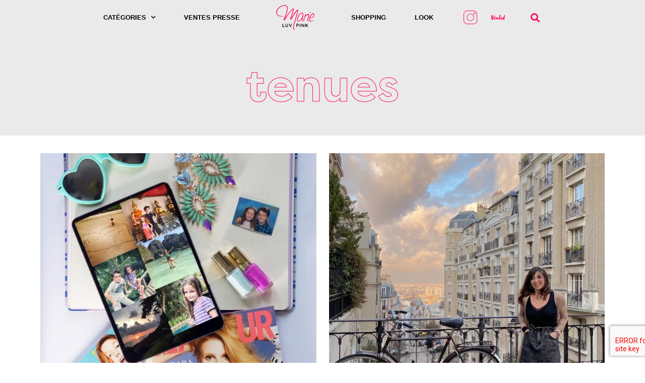

--- FILE ---
content_type: text/html; charset=UTF-8
request_url: https://www.marieluvpink.com/tag/tenues/
body_size: 21422
content:
<!doctype html>
<html dir="ltr" lang="fr-FR" prefix="og: https://ogp.me/ns#">
<head>
	<meta charset="UTF-8">
		<meta name="viewport" content="width=device-width, initial-scale=1">
	<link rel="profile" href="https://gmpg.org/xfn/11">
	<title>tenues - MarieLuvPink</title><link rel="preload" as="style" href="https://fonts.googleapis.com/css?family=Quicksand%3A100%2C100italic%2C200%2C200italic%2C300%2C300italic%2C400%2C400italic%2C500%2C500italic%2C600%2C600italic%2C700%2C700italic%2C800%2C800italic%2C900%2C900italic&#038;display=swap" /><link rel="stylesheet" href="https://fonts.googleapis.com/css?family=Quicksand%3A100%2C100italic%2C200%2C200italic%2C300%2C300italic%2C400%2C400italic%2C500%2C500italic%2C600%2C600italic%2C700%2C700italic%2C800%2C800italic%2C900%2C900italic&#038;display=swap" media="print" onload="this.media='all'" /><noscript><link rel="stylesheet" href="https://fonts.googleapis.com/css?family=Quicksand%3A100%2C100italic%2C200%2C200italic%2C300%2C300italic%2C400%2C400italic%2C500%2C500italic%2C600%2C600italic%2C700%2C700italic%2C800%2C800italic%2C900%2C900italic&#038;display=swap" /></noscript>

		<!-- All in One SEO 4.9.3 - aioseo.com -->
	<meta name="robots" content="max-image-preview:large" />
	<link rel="canonical" href="https://www.marieluvpink.com/tag/tenues/" />
	<link rel="next" href="https://www.marieluvpink.com/tag/tenues/page/2/" />
	<meta name="generator" content="All in One SEO (AIOSEO) 4.9.3" />
		<script type="application/ld+json" class="aioseo-schema">
			{"@context":"https:\/\/schema.org","@graph":[{"@type":"BreadcrumbList","@id":"https:\/\/www.marieluvpink.com\/tag\/tenues\/#breadcrumblist","itemListElement":[{"@type":"ListItem","@id":"https:\/\/www.marieluvpink.com#listItem","position":1,"name":"Home","item":"https:\/\/www.marieluvpink.com","nextItem":{"@type":"ListItem","@id":"https:\/\/www.marieluvpink.com\/tag\/tenues\/#listItem","name":"tenues"}},{"@type":"ListItem","@id":"https:\/\/www.marieluvpink.com\/tag\/tenues\/#listItem","position":2,"name":"tenues","previousItem":{"@type":"ListItem","@id":"https:\/\/www.marieluvpink.com#listItem","name":"Home"}}]},{"@type":"CollectionPage","@id":"https:\/\/www.marieluvpink.com\/tag\/tenues\/#collectionpage","url":"https:\/\/www.marieluvpink.com\/tag\/tenues\/","name":"tenues - MarieLuvPink","inLanguage":"fr-FR","isPartOf":{"@id":"https:\/\/www.marieluvpink.com\/#website"},"breadcrumb":{"@id":"https:\/\/www.marieluvpink.com\/tag\/tenues\/#breadcrumblist"}},{"@type":"Organization","@id":"https:\/\/www.marieluvpink.com\/#organization","name":"MarieLuvPink","description":"Blog Mode, Beaut\u00e9, Lifestyle depuis 2007","url":"https:\/\/www.marieluvpink.com\/","telephone":"+33670143959","logo":{"@type":"ImageObject","url":"https:\/\/www.marieluvpink.com\/wp-content\/uploads\/2022\/05\/logo-vecto-marieluvpink.svg","@id":"https:\/\/www.marieluvpink.com\/tag\/tenues\/#organizationLogo"},"image":{"@id":"https:\/\/www.marieluvpink.com\/tag\/tenues\/#organizationLogo"}},{"@type":"WebSite","@id":"https:\/\/www.marieluvpink.com\/#website","url":"https:\/\/www.marieluvpink.com\/","name":"MarieLuvPink","description":"Blog Mode, Beaut\u00e9, Lifestyle depuis 2007","inLanguage":"fr-FR","publisher":{"@id":"https:\/\/www.marieluvpink.com\/#organization"}}]}
		</script>
		<!-- All in One SEO -->

<link href='https://fonts.gstatic.com' crossorigin rel='preconnect' />
<link rel="alternate" type="application/rss+xml" title="MarieLuvPink &raquo; Flux" href="https://www.marieluvpink.com/feed/" />
<link rel="alternate" type="application/rss+xml" title="MarieLuvPink &raquo; Flux des commentaires" href="https://www.marieluvpink.com/comments/feed/" />
<link rel="alternate" type="application/rss+xml" title="MarieLuvPink &raquo; Flux de l’étiquette tenues" href="https://www.marieluvpink.com/tag/tenues/feed/" />
		<!-- This site uses the Google Analytics by MonsterInsights plugin v9.11.1 - Using Analytics tracking - https://www.monsterinsights.com/ -->
							<script src="//www.googletagmanager.com/gtag/js?id=G-V3MY93EECW"  data-cfasync="false" data-wpfc-render="false" async></script>
			<script data-cfasync="false" data-wpfc-render="false">
				var mi_version = '9.11.1';
				var mi_track_user = true;
				var mi_no_track_reason = '';
								var MonsterInsightsDefaultLocations = {"page_location":"https:\/\/www.marieluvpink.com\/tag\/tenues\/"};
								if ( typeof MonsterInsightsPrivacyGuardFilter === 'function' ) {
					var MonsterInsightsLocations = (typeof MonsterInsightsExcludeQuery === 'object') ? MonsterInsightsPrivacyGuardFilter( MonsterInsightsExcludeQuery ) : MonsterInsightsPrivacyGuardFilter( MonsterInsightsDefaultLocations );
				} else {
					var MonsterInsightsLocations = (typeof MonsterInsightsExcludeQuery === 'object') ? MonsterInsightsExcludeQuery : MonsterInsightsDefaultLocations;
				}

								var disableStrs = [
										'ga-disable-G-V3MY93EECW',
									];

				/* Function to detect opted out users */
				function __gtagTrackerIsOptedOut() {
					for (var index = 0; index < disableStrs.length; index++) {
						if (document.cookie.indexOf(disableStrs[index] + '=true') > -1) {
							return true;
						}
					}

					return false;
				}

				/* Disable tracking if the opt-out cookie exists. */
				if (__gtagTrackerIsOptedOut()) {
					for (var index = 0; index < disableStrs.length; index++) {
						window[disableStrs[index]] = true;
					}
				}

				/* Opt-out function */
				function __gtagTrackerOptout() {
					for (var index = 0; index < disableStrs.length; index++) {
						document.cookie = disableStrs[index] + '=true; expires=Thu, 31 Dec 2099 23:59:59 UTC; path=/';
						window[disableStrs[index]] = true;
					}
				}

				if ('undefined' === typeof gaOptout) {
					function gaOptout() {
						__gtagTrackerOptout();
					}
				}
								window.dataLayer = window.dataLayer || [];

				window.MonsterInsightsDualTracker = {
					helpers: {},
					trackers: {},
				};
				if (mi_track_user) {
					function __gtagDataLayer() {
						dataLayer.push(arguments);
					}

					function __gtagTracker(type, name, parameters) {
						if (!parameters) {
							parameters = {};
						}

						if (parameters.send_to) {
							__gtagDataLayer.apply(null, arguments);
							return;
						}

						if (type === 'event') {
														parameters.send_to = monsterinsights_frontend.v4_id;
							var hookName = name;
							if (typeof parameters['event_category'] !== 'undefined') {
								hookName = parameters['event_category'] + ':' + name;
							}

							if (typeof MonsterInsightsDualTracker.trackers[hookName] !== 'undefined') {
								MonsterInsightsDualTracker.trackers[hookName](parameters);
							} else {
								__gtagDataLayer('event', name, parameters);
							}
							
						} else {
							__gtagDataLayer.apply(null, arguments);
						}
					}

					__gtagTracker('js', new Date());
					__gtagTracker('set', {
						'developer_id.dZGIzZG': true,
											});
					if ( MonsterInsightsLocations.page_location ) {
						__gtagTracker('set', MonsterInsightsLocations);
					}
										__gtagTracker('config', 'G-V3MY93EECW', {"forceSSL":"true","link_attribution":"true"} );
										window.gtag = __gtagTracker;										(function () {
						/* https://developers.google.com/analytics/devguides/collection/analyticsjs/ */
						/* ga and __gaTracker compatibility shim. */
						var noopfn = function () {
							return null;
						};
						var newtracker = function () {
							return new Tracker();
						};
						var Tracker = function () {
							return null;
						};
						var p = Tracker.prototype;
						p.get = noopfn;
						p.set = noopfn;
						p.send = function () {
							var args = Array.prototype.slice.call(arguments);
							args.unshift('send');
							__gaTracker.apply(null, args);
						};
						var __gaTracker = function () {
							var len = arguments.length;
							if (len === 0) {
								return;
							}
							var f = arguments[len - 1];
							if (typeof f !== 'object' || f === null || typeof f.hitCallback !== 'function') {
								if ('send' === arguments[0]) {
									var hitConverted, hitObject = false, action;
									if ('event' === arguments[1]) {
										if ('undefined' !== typeof arguments[3]) {
											hitObject = {
												'eventAction': arguments[3],
												'eventCategory': arguments[2],
												'eventLabel': arguments[4],
												'value': arguments[5] ? arguments[5] : 1,
											}
										}
									}
									if ('pageview' === arguments[1]) {
										if ('undefined' !== typeof arguments[2]) {
											hitObject = {
												'eventAction': 'page_view',
												'page_path': arguments[2],
											}
										}
									}
									if (typeof arguments[2] === 'object') {
										hitObject = arguments[2];
									}
									if (typeof arguments[5] === 'object') {
										Object.assign(hitObject, arguments[5]);
									}
									if ('undefined' !== typeof arguments[1].hitType) {
										hitObject = arguments[1];
										if ('pageview' === hitObject.hitType) {
											hitObject.eventAction = 'page_view';
										}
									}
									if (hitObject) {
										action = 'timing' === arguments[1].hitType ? 'timing_complete' : hitObject.eventAction;
										hitConverted = mapArgs(hitObject);
										__gtagTracker('event', action, hitConverted);
									}
								}
								return;
							}

							function mapArgs(args) {
								var arg, hit = {};
								var gaMap = {
									'eventCategory': 'event_category',
									'eventAction': 'event_action',
									'eventLabel': 'event_label',
									'eventValue': 'event_value',
									'nonInteraction': 'non_interaction',
									'timingCategory': 'event_category',
									'timingVar': 'name',
									'timingValue': 'value',
									'timingLabel': 'event_label',
									'page': 'page_path',
									'location': 'page_location',
									'title': 'page_title',
									'referrer' : 'page_referrer',
								};
								for (arg in args) {
																		if (!(!args.hasOwnProperty(arg) || !gaMap.hasOwnProperty(arg))) {
										hit[gaMap[arg]] = args[arg];
									} else {
										hit[arg] = args[arg];
									}
								}
								return hit;
							}

							try {
								f.hitCallback();
							} catch (ex) {
							}
						};
						__gaTracker.create = newtracker;
						__gaTracker.getByName = newtracker;
						__gaTracker.getAll = function () {
							return [];
						};
						__gaTracker.remove = noopfn;
						__gaTracker.loaded = true;
						window['__gaTracker'] = __gaTracker;
					})();
									} else {
										console.log("");
					(function () {
						function __gtagTracker() {
							return null;
						}

						window['__gtagTracker'] = __gtagTracker;
						window['gtag'] = __gtagTracker;
					})();
									}
			</script>
							<!-- / Google Analytics by MonsterInsights -->
		<link rel="stylesheet" type="text/css" href="https://use.typekit.net/jal1ids.css"><style id='wp-img-auto-sizes-contain-inline-css'>
img:is([sizes=auto i],[sizes^="auto," i]){contain-intrinsic-size:3000px 1500px}
/*# sourceURL=wp-img-auto-sizes-contain-inline-css */
</style>
<style id='wp-emoji-styles-inline-css'>

	img.wp-smiley, img.emoji {
		display: inline !important;
		border: none !important;
		box-shadow: none !important;
		height: 1em !important;
		width: 1em !important;
		margin: 0 0.07em !important;
		vertical-align: -0.1em !important;
		background: none !important;
		padding: 0 !important;
	}
/*# sourceURL=wp-emoji-styles-inline-css */
</style>
<link rel='stylesheet' id='wp-block-library-css' href='https://www.marieluvpink.com/wp-includes/css/dist/block-library/style.min.css?ver=6.9' media='all' />
<style id='global-styles-inline-css'>
:root{--wp--preset--aspect-ratio--square: 1;--wp--preset--aspect-ratio--4-3: 4/3;--wp--preset--aspect-ratio--3-4: 3/4;--wp--preset--aspect-ratio--3-2: 3/2;--wp--preset--aspect-ratio--2-3: 2/3;--wp--preset--aspect-ratio--16-9: 16/9;--wp--preset--aspect-ratio--9-16: 9/16;--wp--preset--color--black: #000000;--wp--preset--color--cyan-bluish-gray: #abb8c3;--wp--preset--color--white: #ffffff;--wp--preset--color--pale-pink: #f78da7;--wp--preset--color--vivid-red: #cf2e2e;--wp--preset--color--luminous-vivid-orange: #ff6900;--wp--preset--color--luminous-vivid-amber: #fcb900;--wp--preset--color--light-green-cyan: #7bdcb5;--wp--preset--color--vivid-green-cyan: #00d084;--wp--preset--color--pale-cyan-blue: #8ed1fc;--wp--preset--color--vivid-cyan-blue: #0693e3;--wp--preset--color--vivid-purple: #9b51e0;--wp--preset--gradient--vivid-cyan-blue-to-vivid-purple: linear-gradient(135deg,rgb(6,147,227) 0%,rgb(155,81,224) 100%);--wp--preset--gradient--light-green-cyan-to-vivid-green-cyan: linear-gradient(135deg,rgb(122,220,180) 0%,rgb(0,208,130) 100%);--wp--preset--gradient--luminous-vivid-amber-to-luminous-vivid-orange: linear-gradient(135deg,rgb(252,185,0) 0%,rgb(255,105,0) 100%);--wp--preset--gradient--luminous-vivid-orange-to-vivid-red: linear-gradient(135deg,rgb(255,105,0) 0%,rgb(207,46,46) 100%);--wp--preset--gradient--very-light-gray-to-cyan-bluish-gray: linear-gradient(135deg,rgb(238,238,238) 0%,rgb(169,184,195) 100%);--wp--preset--gradient--cool-to-warm-spectrum: linear-gradient(135deg,rgb(74,234,220) 0%,rgb(151,120,209) 20%,rgb(207,42,186) 40%,rgb(238,44,130) 60%,rgb(251,105,98) 80%,rgb(254,248,76) 100%);--wp--preset--gradient--blush-light-purple: linear-gradient(135deg,rgb(255,206,236) 0%,rgb(152,150,240) 100%);--wp--preset--gradient--blush-bordeaux: linear-gradient(135deg,rgb(254,205,165) 0%,rgb(254,45,45) 50%,rgb(107,0,62) 100%);--wp--preset--gradient--luminous-dusk: linear-gradient(135deg,rgb(255,203,112) 0%,rgb(199,81,192) 50%,rgb(65,88,208) 100%);--wp--preset--gradient--pale-ocean: linear-gradient(135deg,rgb(255,245,203) 0%,rgb(182,227,212) 50%,rgb(51,167,181) 100%);--wp--preset--gradient--electric-grass: linear-gradient(135deg,rgb(202,248,128) 0%,rgb(113,206,126) 100%);--wp--preset--gradient--midnight: linear-gradient(135deg,rgb(2,3,129) 0%,rgb(40,116,252) 100%);--wp--preset--font-size--small: 13px;--wp--preset--font-size--medium: 20px;--wp--preset--font-size--large: 36px;--wp--preset--font-size--x-large: 42px;--wp--preset--spacing--20: 0.44rem;--wp--preset--spacing--30: 0.67rem;--wp--preset--spacing--40: 1rem;--wp--preset--spacing--50: 1.5rem;--wp--preset--spacing--60: 2.25rem;--wp--preset--spacing--70: 3.38rem;--wp--preset--spacing--80: 5.06rem;--wp--preset--shadow--natural: 6px 6px 9px rgba(0, 0, 0, 0.2);--wp--preset--shadow--deep: 12px 12px 50px rgba(0, 0, 0, 0.4);--wp--preset--shadow--sharp: 6px 6px 0px rgba(0, 0, 0, 0.2);--wp--preset--shadow--outlined: 6px 6px 0px -3px rgb(255, 255, 255), 6px 6px rgb(0, 0, 0);--wp--preset--shadow--crisp: 6px 6px 0px rgb(0, 0, 0);}:where(.is-layout-flex){gap: 0.5em;}:where(.is-layout-grid){gap: 0.5em;}body .is-layout-flex{display: flex;}.is-layout-flex{flex-wrap: wrap;align-items: center;}.is-layout-flex > :is(*, div){margin: 0;}body .is-layout-grid{display: grid;}.is-layout-grid > :is(*, div){margin: 0;}:where(.wp-block-columns.is-layout-flex){gap: 2em;}:where(.wp-block-columns.is-layout-grid){gap: 2em;}:where(.wp-block-post-template.is-layout-flex){gap: 1.25em;}:where(.wp-block-post-template.is-layout-grid){gap: 1.25em;}.has-black-color{color: var(--wp--preset--color--black) !important;}.has-cyan-bluish-gray-color{color: var(--wp--preset--color--cyan-bluish-gray) !important;}.has-white-color{color: var(--wp--preset--color--white) !important;}.has-pale-pink-color{color: var(--wp--preset--color--pale-pink) !important;}.has-vivid-red-color{color: var(--wp--preset--color--vivid-red) !important;}.has-luminous-vivid-orange-color{color: var(--wp--preset--color--luminous-vivid-orange) !important;}.has-luminous-vivid-amber-color{color: var(--wp--preset--color--luminous-vivid-amber) !important;}.has-light-green-cyan-color{color: var(--wp--preset--color--light-green-cyan) !important;}.has-vivid-green-cyan-color{color: var(--wp--preset--color--vivid-green-cyan) !important;}.has-pale-cyan-blue-color{color: var(--wp--preset--color--pale-cyan-blue) !important;}.has-vivid-cyan-blue-color{color: var(--wp--preset--color--vivid-cyan-blue) !important;}.has-vivid-purple-color{color: var(--wp--preset--color--vivid-purple) !important;}.has-black-background-color{background-color: var(--wp--preset--color--black) !important;}.has-cyan-bluish-gray-background-color{background-color: var(--wp--preset--color--cyan-bluish-gray) !important;}.has-white-background-color{background-color: var(--wp--preset--color--white) !important;}.has-pale-pink-background-color{background-color: var(--wp--preset--color--pale-pink) !important;}.has-vivid-red-background-color{background-color: var(--wp--preset--color--vivid-red) !important;}.has-luminous-vivid-orange-background-color{background-color: var(--wp--preset--color--luminous-vivid-orange) !important;}.has-luminous-vivid-amber-background-color{background-color: var(--wp--preset--color--luminous-vivid-amber) !important;}.has-light-green-cyan-background-color{background-color: var(--wp--preset--color--light-green-cyan) !important;}.has-vivid-green-cyan-background-color{background-color: var(--wp--preset--color--vivid-green-cyan) !important;}.has-pale-cyan-blue-background-color{background-color: var(--wp--preset--color--pale-cyan-blue) !important;}.has-vivid-cyan-blue-background-color{background-color: var(--wp--preset--color--vivid-cyan-blue) !important;}.has-vivid-purple-background-color{background-color: var(--wp--preset--color--vivid-purple) !important;}.has-black-border-color{border-color: var(--wp--preset--color--black) !important;}.has-cyan-bluish-gray-border-color{border-color: var(--wp--preset--color--cyan-bluish-gray) !important;}.has-white-border-color{border-color: var(--wp--preset--color--white) !important;}.has-pale-pink-border-color{border-color: var(--wp--preset--color--pale-pink) !important;}.has-vivid-red-border-color{border-color: var(--wp--preset--color--vivid-red) !important;}.has-luminous-vivid-orange-border-color{border-color: var(--wp--preset--color--luminous-vivid-orange) !important;}.has-luminous-vivid-amber-border-color{border-color: var(--wp--preset--color--luminous-vivid-amber) !important;}.has-light-green-cyan-border-color{border-color: var(--wp--preset--color--light-green-cyan) !important;}.has-vivid-green-cyan-border-color{border-color: var(--wp--preset--color--vivid-green-cyan) !important;}.has-pale-cyan-blue-border-color{border-color: var(--wp--preset--color--pale-cyan-blue) !important;}.has-vivid-cyan-blue-border-color{border-color: var(--wp--preset--color--vivid-cyan-blue) !important;}.has-vivid-purple-border-color{border-color: var(--wp--preset--color--vivid-purple) !important;}.has-vivid-cyan-blue-to-vivid-purple-gradient-background{background: var(--wp--preset--gradient--vivid-cyan-blue-to-vivid-purple) !important;}.has-light-green-cyan-to-vivid-green-cyan-gradient-background{background: var(--wp--preset--gradient--light-green-cyan-to-vivid-green-cyan) !important;}.has-luminous-vivid-amber-to-luminous-vivid-orange-gradient-background{background: var(--wp--preset--gradient--luminous-vivid-amber-to-luminous-vivid-orange) !important;}.has-luminous-vivid-orange-to-vivid-red-gradient-background{background: var(--wp--preset--gradient--luminous-vivid-orange-to-vivid-red) !important;}.has-very-light-gray-to-cyan-bluish-gray-gradient-background{background: var(--wp--preset--gradient--very-light-gray-to-cyan-bluish-gray) !important;}.has-cool-to-warm-spectrum-gradient-background{background: var(--wp--preset--gradient--cool-to-warm-spectrum) !important;}.has-blush-light-purple-gradient-background{background: var(--wp--preset--gradient--blush-light-purple) !important;}.has-blush-bordeaux-gradient-background{background: var(--wp--preset--gradient--blush-bordeaux) !important;}.has-luminous-dusk-gradient-background{background: var(--wp--preset--gradient--luminous-dusk) !important;}.has-pale-ocean-gradient-background{background: var(--wp--preset--gradient--pale-ocean) !important;}.has-electric-grass-gradient-background{background: var(--wp--preset--gradient--electric-grass) !important;}.has-midnight-gradient-background{background: var(--wp--preset--gradient--midnight) !important;}.has-small-font-size{font-size: var(--wp--preset--font-size--small) !important;}.has-medium-font-size{font-size: var(--wp--preset--font-size--medium) !important;}.has-large-font-size{font-size: var(--wp--preset--font-size--large) !important;}.has-x-large-font-size{font-size: var(--wp--preset--font-size--x-large) !important;}
/*# sourceURL=global-styles-inline-css */
</style>

<style id='classic-theme-styles-inline-css'>
/*! This file is auto-generated */
.wp-block-button__link{color:#fff;background-color:#32373c;border-radius:9999px;box-shadow:none;text-decoration:none;padding:calc(.667em + 2px) calc(1.333em + 2px);font-size:1.125em}.wp-block-file__button{background:#32373c;color:#fff;text-decoration:none}
/*# sourceURL=/wp-includes/css/classic-themes.min.css */
</style>
<link rel='stylesheet' id='hello-elementor-css' href='https://www.marieluvpink.com/wp-content/themes/hello-elementor/style.min.css?ver=2.6.1' media='all' />
<link rel='stylesheet' id='hello-elementor-theme-style-css' href='https://www.marieluvpink.com/wp-content/themes/hello-elementor/theme.min.css?ver=2.6.1' media='all' />
<link rel='stylesheet' id='elementor-frontend-css' href='https://www.marieluvpink.com/wp-content/plugins/elementor/assets/css/frontend-lite.min.css?ver=3.6.7' media='all' />
<link rel='stylesheet' id='elementor-post-37947-css' href='https://www.marieluvpink.com/wp-content/uploads/elementor/css/post-37947.css?ver=1661596266' media='all' />
<link rel='stylesheet' id='elementor-icons-css' href='https://www.marieluvpink.com/wp-content/plugins/elementor/assets/lib/eicons/css/elementor-icons.min.css?ver=5.15.0' media='all' />
<link rel='stylesheet' id='powerpack-frontend-css' href='https://www.marieluvpink.com/wp-content/plugins/powerpack-elements/assets/css/min/frontend.min.css?ver=2.7.5' media='all' />
<link rel='stylesheet' id='wpforms-full-css' href='https://www.marieluvpink.com/wp-content/plugins/wpforms-lite/assets/css/wpforms-full.min.css?ver=1.7.5.1' media='all' />
<link rel='stylesheet' id='elementor-pro-css' href='https://www.marieluvpink.com/wp-content/plugins/elementor-pro/assets/css/frontend-lite.min.css?ver=3.7.2' media='all' />
<link rel='stylesheet' id='font-awesome-5-all-css' href='https://www.marieluvpink.com/wp-content/plugins/elementor/assets/lib/font-awesome/css/all.min.css?ver=3.6.7' media='all' />
<link rel='stylesheet' id='font-awesome-4-shim-css' href='https://www.marieluvpink.com/wp-content/plugins/elementor/assets/lib/font-awesome/css/v4-shims.min.css?ver=3.6.7' media='all' />
<link rel='stylesheet' id='elementor-post-41489-css' href='https://www.marieluvpink.com/wp-content/uploads/elementor/css/post-41489.css?ver=1685000428' media='all' />
<link rel='stylesheet' id='elementor-post-53452-css' href='https://www.marieluvpink.com/wp-content/uploads/elementor/css/post-53452.css?ver=1661803003' media='all' />
<link rel='stylesheet' id='elementor-post-37995-css' href='https://www.marieluvpink.com/wp-content/uploads/elementor/css/post-37995.css?ver=1667987827' media='all' />

<link rel='stylesheet' id='elementor-icons-shared-0-css' href='https://www.marieluvpink.com/wp-content/plugins/elementor/assets/lib/font-awesome/css/fontawesome.min.css?ver=5.15.3' media='all' />
<link rel='stylesheet' id='elementor-icons-fa-brands-css' href='https://www.marieluvpink.com/wp-content/plugins/elementor/assets/lib/font-awesome/css/brands.min.css?ver=5.15.3' media='all' />
<script src="https://www.marieluvpink.com/wp-content/plugins/google-analytics-for-wordpress/assets/js/frontend-gtag.min.js?ver=9.11.1" id="monsterinsights-frontend-script-js" async data-wp-strategy="async"></script>
<script data-cfasync="false" data-wpfc-render="false" id='monsterinsights-frontend-script-js-extra'>var monsterinsights_frontend = {"js_events_tracking":"true","download_extensions":"doc,pdf,ppt,zip,xls,docx,pptx,xlsx","inbound_paths":"[{\"path\":\"\\\/go\\\/\",\"label\":\"affiliate\"},{\"path\":\"\\\/recommend\\\/\",\"label\":\"affiliate\"}]","home_url":"https:\/\/www.marieluvpink.com","hash_tracking":"false","v4_id":"G-V3MY93EECW"};</script>
<script id="jquery-core-js-extra">
var pp = {"ajax_url":"https://www.marieluvpink.com/wp-admin/admin-ajax.php"};
//# sourceURL=jquery-core-js-extra
</script>
<script src="https://www.marieluvpink.com/wp-includes/js/jquery/jquery.min.js?ver=3.7.1" id="jquery-core-js"></script>
<script src="https://www.marieluvpink.com/wp-includes/js/jquery/jquery-migrate.min.js?ver=3.4.1" id="jquery-migrate-js"></script>
<script src="https://www.marieluvpink.com/wp-content/plugins/elementor/assets/lib/font-awesome/js/v4-shims.min.js?ver=3.6.7" id="font-awesome-4-shim-js"></script>
<link rel="https://api.w.org/" href="https://www.marieluvpink.com/wp-json/" /><link rel="alternate" title="JSON" type="application/json" href="https://www.marieluvpink.com/wp-json/wp/v2/tags/4693" /><link rel="EditURI" type="application/rsd+xml" title="RSD" href="https://www.marieluvpink.com/xmlrpc.php?rsd" />
<meta name="generator" content="WordPress 6.9" />
<link rel="icon" href="https://www.marieluvpink.com/wp-content/uploads/2022/05/Coeur-MarieLuvPink.svg" sizes="32x32" />
<link rel="icon" href="https://www.marieluvpink.com/wp-content/uploads/2022/05/Coeur-MarieLuvPink.svg" sizes="192x192" />
<link rel="apple-touch-icon" href="https://www.marieluvpink.com/wp-content/uploads/2022/05/Coeur-MarieLuvPink.svg" />
<meta name="msapplication-TileImage" content="https://www.marieluvpink.com/wp-content/uploads/2022/05/Coeur-MarieLuvPink.svg" />
		<style id="wp-custom-css">
			::-moz-selection {
	color: #FFF;
  background-color: #FF0A54;
}

::selection {
	color: #FFF;
  background-color: #FF0A54;
}
/* width */
::-webkit-scrollbar {
  width: 6px;
}

/* Track */
::-webkit-scrollbar-track {
  background: #fff;
}
 
/* Handle */
::-webkit-scrollbar-thumb {
  background: #fff;
	border-radius: 10px; 
}

/* Handle on hover */
::-webkit-scrollbar-thumb:hover {
  background: #FF0A54; 
}

:root{
  scrollbar-color: #FF0A54 #FFEEE5 !important;
  scrollbar-width: thin !important;
}		</style>
		<noscript><style id="rocket-lazyload-nojs-css">.rll-youtube-player, [data-lazy-src]{display:none !important;}</style></noscript><link rel='stylesheet' id='elementor-icons-fa-solid-css' href='https://www.marieluvpink.com/wp-content/plugins/elementor/assets/lib/font-awesome/css/solid.min.css?ver=5.15.3' media='all' />
<link rel='stylesheet' id='e-animations-css' href='https://www.marieluvpink.com/wp-content/plugins/elementor/assets/lib/animations/animations.min.css?ver=3.6.7' media='all' />
</head>
<body class="archive tag tag-tenues tag-4693 wp-custom-logo wp-theme-hello-elementor elementor-default elementor-template-full-width elementor-kit-37947 elementor-page-37995">


<a class="skip-link screen-reader-text" href="#content">
	Aller au contenu</a>

		<div data-elementor-type="header" data-elementor-id="41489" class="elementor elementor-41489 elementor-location-header">
								<section class="elementor-section elementor-top-section elementor-element elementor-element-c59ccde elementor-section-boxed elementor-section-height-default elementor-section-height-default" data-id="c59ccde" data-element_type="section" data-settings="{&quot;background_background&quot;:&quot;classic&quot;,&quot;sticky&quot;:&quot;top&quot;,&quot;background_motion_fx_translateX_effect&quot;:&quot;yes&quot;,&quot;motion_fx_motion_fx_scrolling&quot;:&quot;yes&quot;,&quot;background_motion_fx_motion_fx_scrolling&quot;:&quot;yes&quot;,&quot;background_motion_fx_translateX_speed&quot;:{&quot;unit&quot;:&quot;px&quot;,&quot;size&quot;:4,&quot;sizes&quot;:[]},&quot;background_motion_fx_translateX_affectedRange&quot;:{&quot;unit&quot;:&quot;%&quot;,&quot;size&quot;:&quot;&quot;,&quot;sizes&quot;:{&quot;start&quot;:0,&quot;end&quot;:100}},&quot;background_motion_fx_devices&quot;:[&quot;desktop&quot;,&quot;tablet&quot;,&quot;mobile&quot;],&quot;motion_fx_devices&quot;:[&quot;desktop&quot;,&quot;tablet&quot;,&quot;mobile&quot;],&quot;sticky_on&quot;:[&quot;desktop&quot;,&quot;tablet&quot;,&quot;mobile&quot;],&quot;sticky_offset&quot;:0,&quot;sticky_effects_offset&quot;:0}">
						<div class="elementor-container elementor-column-gap-default">
					<div class="elementor-column elementor-col-14 elementor-top-column elementor-element elementor-element-5a98f14" data-id="5a98f14" data-element_type="column">
			<div class="elementor-widget-wrap elementor-element-populated">
								<div class="elementor-element elementor-element-3645d2e elementor-hidden-desktop elementor-hidden-tablet elementor-widget elementor-widget-theme-site-logo elementor-widget-image" data-id="3645d2e" data-element_type="widget" data-widget_type="theme-site-logo.default">
				<div class="elementor-widget-container">
			<style>/*! elementor - v3.6.7 - 03-07-2022 */
.elementor-widget-image{text-align:center}.elementor-widget-image a{display:inline-block}.elementor-widget-image a img[src$=".svg"]{width:48px}.elementor-widget-image img{vertical-align:middle;display:inline-block}</style>													<a href="https://www.marieluvpink.com">
							<img src="data:image/svg+xml,%3Csvg%20xmlns='http://www.w3.org/2000/svg'%20viewBox='0%200%200%200'%3E%3C/svg%3E" class="attachment-full size-full" alt="" data-lazy-src="https://www.marieluvpink.com/wp-content/uploads/2022/05/logo-vecto-marieluvpink.svg" /><noscript><img src="https://www.marieluvpink.com/wp-content/uploads/2022/05/logo-vecto-marieluvpink.svg" class="attachment-full size-full" alt="" /></noscript>								</a>
															</div>
				</div>
					</div>
		</div>
				<div class="elementor-column elementor-col-14 elementor-top-column elementor-element elementor-element-4c09276" data-id="4c09276" data-element_type="column" data-settings="{&quot;motion_fx_motion_fx_scrolling&quot;:&quot;yes&quot;,&quot;motion_fx_devices&quot;:[&quot;desktop&quot;,&quot;tablet&quot;,&quot;mobile&quot;]}">
			<div class="elementor-widget-wrap elementor-element-populated">
								<div class="elementor-element elementor-element-8695bee elementor-widget elementor-widget-pp-advanced-menu" data-id="8695bee" data-element_type="widget" data-settings="{&quot;layout&quot;:&quot;horizontal&quot;,&quot;show_submenu_on&quot;:&quot;hover&quot;,&quot;toggle&quot;:&quot;icon&quot;,&quot;toggle_icon_type&quot;:&quot;hamburger&quot;}" data-widget_type="pp-advanced-menu.default">
				<div class="elementor-widget-container">
			
				<div class="pp-advanced-menu-main-wrapper pp-advanced-menu__align-justify pp-advanced-menu--indicator-chevron pp-advanced-menu--dropdown-tablet pp-advanced-menu--type-default pp-advanced-menu__text-align-center pp-advanced-menu--toggle pp-advanced-menu--icon">
								<nav id="pp-menu-8695bee" class="pp-advanced-menu--main pp-advanced-menu__container pp-advanced-menu--layout-horizontal pp--pointer-underline e--animation-slide" data-settings="{&quot;menu_type&quot;:&quot;default&quot;,&quot;menu_id&quot;:&quot;8695bee&quot;,&quot;breakpoint&quot;:&quot;tablet&quot;,&quot;menu_layout&quot;:&quot;horizontal&quot;,&quot;show_submenu_on&quot;:&quot;hover&quot;,&quot;onepage_menu&quot;:&quot;no&quot;,&quot;full_width&quot;:false}"><ul id="menu-menu-gauche" class="pp-advanced-menu"><li class="menu-item menu-item-type-custom menu-item-object-custom menu-item-has-children menu-item-53465"><a href="#" class="pp-menu-item pp-menu-item-anchor">Catégories</a>
<ul class="sub-menu pp-advanced-menu--dropdown">
	<li class="menu-item menu-item-type-taxonomy menu-item-object-category menu-item-56879"><a href="https://www.marieluvpink.com/category/beauty/" class="pp-sub-item">Beauty</a></li>
	<li class="menu-item menu-item-type-taxonomy menu-item-object-category menu-item-56880"><a href="https://www.marieluvpink.com/category/collaborations/" class="pp-sub-item">Collaborations</a></li>
	<li class="menu-item menu-item-type-taxonomy menu-item-object-category menu-item-56882"><a href="https://www.marieluvpink.com/category/look/kids/" class="pp-sub-item">Kids</a></li>
	<li class="menu-item menu-item-type-taxonomy menu-item-object-category menu-item-56883"><a href="https://www.marieluvpink.com/category/look/men/" class="pp-sub-item">Men</a></li>
	<li class="menu-item menu-item-type-taxonomy menu-item-object-category menu-item-56885"><a href="https://www.marieluvpink.com/category/voyages/" class="pp-sub-item">Voyages &#8211; Adresses</a></li>
</ul>
</li>
<li class="menu-item menu-item-type-custom menu-item-object-custom menu-item-57591"><a href="https://www.marieluvpink.com/category/vente-presse/" class="pp-menu-item">Ventes presse</a></li>
</ul></nav>
															<div class="pp-menu-toggle pp-menu-toggle-on-tablet">
											<div class="pp-hamburger">
							<div class="pp-hamburger-box">
																	<div class="pp-hamburger-inner"></div>
															</div>
						</div>
														</div>
												<nav class="pp-advanced-menu--dropdown pp-menu-style-toggle pp-advanced-menu__container pp-menu-8695bee pp-menu-default" data-settings="{&quot;menu_type&quot;:&quot;default&quot;,&quot;menu_id&quot;:&quot;8695bee&quot;,&quot;breakpoint&quot;:&quot;tablet&quot;,&quot;menu_layout&quot;:&quot;horizontal&quot;,&quot;show_submenu_on&quot;:&quot;hover&quot;,&quot;onepage_menu&quot;:&quot;no&quot;,&quot;full_width&quot;:false}">
												<ul id="menu-menu-gauche-1" class="pp-advanced-menu"><li class="menu-item menu-item-type-custom menu-item-object-custom menu-item-has-children menu-item-53465"><a href="#" class="pp-menu-item pp-menu-item-anchor">Catégories</a>
<ul class="sub-menu pp-advanced-menu--dropdown">
	<li class="menu-item menu-item-type-taxonomy menu-item-object-category menu-item-56879"><a href="https://www.marieluvpink.com/category/beauty/" class="pp-sub-item">Beauty</a></li>
	<li class="menu-item menu-item-type-taxonomy menu-item-object-category menu-item-56880"><a href="https://www.marieluvpink.com/category/collaborations/" class="pp-sub-item">Collaborations</a></li>
	<li class="menu-item menu-item-type-taxonomy menu-item-object-category menu-item-56882"><a href="https://www.marieluvpink.com/category/look/kids/" class="pp-sub-item">Kids</a></li>
	<li class="menu-item menu-item-type-taxonomy menu-item-object-category menu-item-56883"><a href="https://www.marieluvpink.com/category/look/men/" class="pp-sub-item">Men</a></li>
	<li class="menu-item menu-item-type-taxonomy menu-item-object-category menu-item-56885"><a href="https://www.marieluvpink.com/category/voyages/" class="pp-sub-item">Voyages &#8211; Adresses</a></li>
</ul>
</li>
<li class="menu-item menu-item-type-custom menu-item-object-custom menu-item-57591"><a href="https://www.marieluvpink.com/category/vente-presse/" class="pp-menu-item">Ventes presse</a></li>
</ul>							</nav>
							</div>
						</div>
				</div>
					</div>
		</div>
				<div class="elementor-column elementor-col-14 elementor-top-column elementor-element elementor-element-8881e1d elementor-hidden-mobile" data-id="8881e1d" data-element_type="column" data-settings="{&quot;motion_fx_motion_fx_scrolling&quot;:&quot;yes&quot;,&quot;motion_fx_devices&quot;:[&quot;desktop&quot;,&quot;tablet&quot;,&quot;mobile&quot;]}">
			<div class="elementor-widget-wrap elementor-element-populated">
								<div class="elementor-element elementor-element-0424159 elementor-widget elementor-widget-image" data-id="0424159" data-element_type="widget" data-settings="{&quot;motion_fx_motion_fx_scrolling&quot;:&quot;yes&quot;,&quot;sticky&quot;:&quot;top&quot;,&quot;motion_fx_devices&quot;:[&quot;desktop&quot;,&quot;tablet&quot;,&quot;mobile&quot;],&quot;sticky_on&quot;:[&quot;desktop&quot;,&quot;tablet&quot;,&quot;mobile&quot;],&quot;sticky_offset&quot;:0,&quot;sticky_effects_offset&quot;:0}" data-widget_type="image.default">
				<div class="elementor-widget-container">
																<a href="https://www.marieluvpink.com/" target="_blank">
							<img src="data:image/svg+xml,%3Csvg%20xmlns='http://www.w3.org/2000/svg'%20viewBox='0%200%200%200'%3E%3C/svg%3E" class="attachment-full size-full" alt="" data-lazy-src="https://www.marieluvpink.com/wp-content/uploads/2022/05/logo-vecto-marieluvpink.svg" /><noscript><img src="https://www.marieluvpink.com/wp-content/uploads/2022/05/logo-vecto-marieluvpink.svg" class="attachment-full size-full" alt="" /></noscript>								</a>
															</div>
				</div>
					</div>
		</div>
				<div class="elementor-column elementor-col-14 elementor-top-column elementor-element elementor-element-f6129f9 elementor-hidden-mobile" data-id="f6129f9" data-element_type="column">
			<div class="elementor-widget-wrap elementor-element-populated">
								<div class="elementor-element elementor-element-627e3a6 elementor-widget elementor-widget-pp-advanced-menu" data-id="627e3a6" data-element_type="widget" data-settings="{&quot;layout&quot;:&quot;horizontal&quot;,&quot;show_submenu_on&quot;:&quot;hover&quot;,&quot;toggle&quot;:&quot;icon&quot;,&quot;toggle_icon_type&quot;:&quot;hamburger&quot;}" data-widget_type="pp-advanced-menu.default">
				<div class="elementor-widget-container">
			
				<div class="pp-advanced-menu-main-wrapper pp-advanced-menu__align-justify pp-advanced-menu--indicator-chevron pp-advanced-menu--dropdown-tablet pp-advanced-menu--type-default pp-advanced-menu__text-align-center pp-advanced-menu--toggle pp-advanced-menu--icon">
								<nav id="pp-menu-627e3a6" class="pp-advanced-menu--main pp-advanced-menu__container pp-advanced-menu--layout-horizontal pp--pointer-underline e--animation-slide" data-settings="{&quot;menu_type&quot;:&quot;default&quot;,&quot;menu_id&quot;:&quot;627e3a6&quot;,&quot;breakpoint&quot;:&quot;tablet&quot;,&quot;menu_layout&quot;:&quot;horizontal&quot;,&quot;show_submenu_on&quot;:&quot;hover&quot;,&quot;onepage_menu&quot;:&quot;no&quot;,&quot;full_width&quot;:false}"><ul id="menu-menu-droite" class="pp-advanced-menu"><li class="menu-item menu-item-type-custom menu-item-object-custom menu-item-57210"><a href="https://lawishlist.com/influencer/embed/wishlist/2276/-NUqy1TT1Xy_Gt816KIG" class="pp-menu-item">SHOPPING</a></li>
<li class="menu-item menu-item-type-taxonomy menu-item-object-category menu-item-56988"><a href="https://www.marieluvpink.com/category/look/" class="pp-menu-item">Look</a></li>
</ul></nav>
															<div class="pp-menu-toggle pp-menu-toggle-on-tablet">
											<div class="pp-hamburger">
							<div class="pp-hamburger-box">
																	<div class="pp-hamburger-inner"></div>
															</div>
						</div>
														</div>
												<nav class="pp-advanced-menu--dropdown pp-menu-style-toggle pp-advanced-menu__container pp-menu-627e3a6 pp-menu-default" data-settings="{&quot;menu_type&quot;:&quot;default&quot;,&quot;menu_id&quot;:&quot;627e3a6&quot;,&quot;breakpoint&quot;:&quot;tablet&quot;,&quot;menu_layout&quot;:&quot;horizontal&quot;,&quot;show_submenu_on&quot;:&quot;hover&quot;,&quot;onepage_menu&quot;:&quot;no&quot;,&quot;full_width&quot;:false}">
												<ul id="menu-menu-droite-1" class="pp-advanced-menu"><li class="menu-item menu-item-type-custom menu-item-object-custom menu-item-57210"><a href="https://lawishlist.com/influencer/embed/wishlist/2276/-NUqy1TT1Xy_Gt816KIG" class="pp-menu-item">SHOPPING</a></li>
<li class="menu-item menu-item-type-taxonomy menu-item-object-category menu-item-56988"><a href="https://www.marieluvpink.com/category/look/" class="pp-menu-item">Look</a></li>
</ul>							</nav>
							</div>
						</div>
				</div>
					</div>
		</div>
				<div class="elementor-column elementor-col-14 elementor-top-column elementor-element elementor-element-221eeec elementor-hidden-mobile" data-id="221eeec" data-element_type="column" data-settings="{&quot;motion_fx_motion_fx_scrolling&quot;:&quot;yes&quot;,&quot;motion_fx_devices&quot;:[&quot;desktop&quot;,&quot;tablet&quot;,&quot;mobile&quot;]}">
			<div class="elementor-widget-wrap elementor-element-populated">
								<div class="elementor-element elementor-element-6dfccf7 elementor-icon-list--layout-inline elementor-align-center elementor-list-item-link-full_width elementor-widget elementor-widget-icon-list" data-id="6dfccf7" data-element_type="widget" data-widget_type="icon-list.default">
				<div class="elementor-widget-container">
			<link rel="stylesheet" href="https://www.marieluvpink.com/wp-content/plugins/elementor/assets/css/widget-icon-list.min.css">		<ul class="elementor-icon-list-items elementor-inline-items">
							<li class="elementor-icon-list-item elementor-inline-item">
											<a href="https://www.instagram.com/marieluvpink">

												<span class="elementor-icon-list-icon">
							<svg xmlns="http://www.w3.org/2000/svg" id="Calque_2" viewBox="0 0 27.68 27.68"><g id="Calque_1-2"><g><path d="M6.84,27.68h-.05c-.07-.02-.15-.04-.22-.04-.81-.08-1.5-.26-2.1-.55C1.56,25.71,.07,23.42,.03,20.28-.01,17.19,0,14.05,0,11.01c0-1.2,0-2.41,0-3.61,0-1.35,.31-2.57,.93-3.61C2.41,1.3,4.62,.03,7.49,.01c1.76,0,3.52-.01,5.28-.01,2.44,0,4.87,0,7.31,.01h.13c.63,0,1.1,.04,1.52,.14,2.98,.67,4.91,2.5,5.74,5.45,.08,.27,.12,.55,.16,.84,.02,.13,.04,.26,.06,.39v14.02c-.01,.09-.03,.18-.04,.27-.03,.2-.05,.39-.09,.58-.69,3.04-2.47,4.92-5.46,5.76-.27,.08-.55,.12-.84,.16-.13,.02-.26,.04-.4,.06H6.84ZM10.46,.97c-.99,0-1.98,0-2.98,0-.6,0-1.11,.06-1.56,.17C2.92,1.87,.98,4.35,.98,7.46c0,4.26,0,8.51,0,12.77,0,.56,.05,1.03,.14,1.45,.69,3.01,3.22,5.03,6.31,5.03,1.81,0,3.62,0,5.43,0,2.47,0,4.93,0,7.4,0,.54,0,1-.05,1.42-.14,3-.68,5.02-3.2,5.03-6.26,.01-3.3,0-6.6,0-9.89v-3.04c0-.98-.2-1.87-.57-2.65-1.19-2.45-3.17-3.71-5.88-3.75-.82-.01-1.65-.02-2.47-.02-.66,0-1.31,0-1.97,0-.66,0-1.31,0-1.97,0h-3.4Z"></path><path d="M13.83,21.25c-4.1-.02-7.41-3.35-7.39-7.43,.02-4.07,3.33-7.39,7.38-7.39h.04c4.1,.02,7.41,3.35,7.39,7.43-.02,4.07-3.33,7.39-7.38,7.39h-.04Zm.01-13.85c-3.53,0-6.42,2.89-6.44,6.43,0,1.71,.66,3.33,1.88,4.55,1.22,1.23,2.84,1.91,4.56,1.91,3.56,0,6.45-2.89,6.45-6.44,0-1.71-.67-3.33-1.89-4.55-1.22-1.22-2.84-1.9-4.55-1.9h-.01Z"></path><path d="M21.79,7.56c-.51,0-1-.21-1.37-.58-.37-.37-.57-.86-.57-1.36,0-1.05,.89-1.94,1.92-1.94,1.08,.01,1.97,.9,1.96,1.95,0,1.05-.9,1.94-1.94,1.94h0Zm-.01-2.91c-.52,.01-.96,.46-.96,.98,0,.52,.45,.97,.97,.97h0c.26,0,.52-.11,.7-.3,.19-.19,.29-.45,.28-.7-.02-.52-.45-.95-.97-.95h-.02Z"></path></g></g></svg>						</span>
										<span class="elementor-icon-list-text"></span>
											</a>
									</li>
								<li class="elementor-icon-list-item elementor-inline-item">
											<a href="https://www.vinted.fr/member/12106557-marieluvpink">

												<span class="elementor-icon-list-icon">
							<svg xmlns="http://www.w3.org/2000/svg" id="Calque_2" viewBox="0 0 72.95 28.2"><g id="Calque_1-2"><g><path d="M46.69,16.82l-.02,.22c-.14,.5-.23,1.01-.22,1.54l-.02,.34c-.17,.54-.24,1.09-.23,1.65-.03,.03-.03,.06,0,.1-.27,1-.29,2.04-.44,3.06-.09,.58-.19,1.15-.26,1.73-.1,.85-.64,1.19-1.44,.88-.43-.17-.85-.38-1.3-.51-.66-.19-.87-.63-.9-1.26-.06-1.19-.09-2.37,.05-3.71-.64,.69-1.17,1.29-1.73,1.87-.95,.98-1.96,1.89-3.23,2.46-1.08,.49-2.16,.61-3.22-.11-.58-.4-.85-.93-.9-1.61-.13-1.76,.14-3.49,.3-5.24,.04-.48,.06-.97,.07-1.46,0-.16,.04-.39-.17-.45-.2-.06-.29,.14-.4,.28-1.49,1.79-2.6,3.81-3.54,5.93-.24,.55-.48,1.1-.73,1.65-.25,.53-.62,.89-1.27,.83-.26-.18-.49-.4-.82-.46-.26-.07-.52-.19-.79-.21-.51-.04-.66-.32-.64-.78,.01-.41,0-.82,0-1.33-.5,.55-.92,1.07-1.4,1.52-1.05,1.02-2.19,1.86-3.79,1.76-2.09-.13-3.71-1.62-3.91-3.79-.23-2.59,.25-5.08,1.4-7.41,.7-1.42,2.74-1.58,3.77-.35,.31,.38,.4,.78,.3,1.29-.35,1.81-.85,3.59-1.04,5.43-.18,.49-.25,1-.22,1.52,0,.35-.04,.7-.02,1.05,.03,.58,.29,.7,.81,.42,.4-.22,.72-.53,1.02-.86,1.23-1.32,2.26-2.8,3.31-4.27,.17-.24,.23-.53,.26-.83,.13-1.2,.37-2.38,.6-3.56,.15-.72,.46-.97,1.19-1.07,.41-.06,.82-.11,1.18-.31,.43-.24,.82-.21,1.19,.07,.38,.29,.49,.68,.39,1.14-.18,.89-.35,1.79-.52,2.68-.03,.17-.03,.35-.04,.52-.21,.43-.21,.91-.31,1.42,.28-.26,.4-.56,.53-.85,.71-1.01,1.34-2.09,2.28-2.93,.98-.87,2.05-1.12,3.29-.73,.4,.13,.84,.08,1.22,.29,.88,.48,1.01,1.33,1.07,2.19,.09,1.43-.1,2.84-.27,4.25-.07,.58-.08,1.16-.11,1.75,0,.15-.06,.34,.1,.43,.19,.1,.33-.07,.46-.18,.82-.72,1.53-1.56,2.22-2.4,.54-.65,1.01-1.37,1.59-1.99,.76-.81,.95-1.78,1.05-2.82,.2-2.07,.44-4.14,.66-6.21,.02-.15,.01-.31,.04-.46,.06-.35-.02-.49-.43-.55-.88-.12-1.59-.52-1.86-1.45-.12-.41-.03-.69,.43-.76,.52-.07,1.04-.2,1.56-.19,.59,.01,.69-.29,.75-.76,.16-1.35,.45-2.68,.86-3.98,.22-.7,.7-1.04,1.38-1.18,.67-.13,1.32-.03,1.96,.19,.38,.13,.47,.38,.5,.8,.11,1.59-.2,3.14-.31,4.7-.02,.34,.18,.32,.4,.33,.78,.04,1.56,.13,2.29,.43,.05,.02,.12,.02,.17,.06,.33,.21,.9,.38,.79,.8-.1,.41-.55,.75-1.05,.82-.83,.12-1.67,.2-2.5,.29-.22,.02-.44,.04-.45,.34-.02,.88-.29,1.73-.27,2.61-.24,1.16-.35,2.33-.45,3.51l-.02,.34c-.18,.49-.22,1.01-.22,1.53Z"></path><path d="M53.71,25.47l-.35,.02-1.98-.03h0l-.95-.45h0c-.73-.57-1.21-1.32-1.63-2.13,0-.04,0-.07-.02-.11,0-.26-.1-.48-.22-.71l-.02-.23c-.13-.9-.08-1.79,.02-2.68h0c.12-.23,.22-.45,.22-.71,.03-.02,.04-.05,.02-.09,.46-1.03,1.03-1.99,1.65-2.93h0c.21-.11,.33-.29,.45-.48h0c.28-.19,.5-.44,.71-.7h0c.23-.12,.43-.27,.59-.47,.15-.04,.25-.12,.34-.24l1.54-.69s.07,.01,.1-.02c.11,0,.23,0,.34-.03,.95-.28,1.69,.01,2.26,.79,.05,.07,.13,.13,.2,.19h0c.01,.19,.12,.32,.25,.45h0c0,.2,.1,.34,.23,.48h0c0,.26,.1,.49,.23,.72l.03,.33c.11,1.44-.48,2.6-1.44,3.61h0c-.26,.12-.5,.26-.7,.47h0c-.19,.02-.34,.09-.47,.23h0c-1.07,.27-2.14,.38-3.23,.13-.31-.07-.29,.15-.28,.36,.04,.91,.7,1.65,1.65,1.85l.23,.02c.92,.17,1.77,.02,2.57-.48h.01c.75-.31,1.34-.81,1.87-1.4h0c.12-.04,.2-.11,.23-.23h0c.11-.04,.19-.12,.23-.23h0c.55-.52,1.14-1.04,1.42-1.73,.37-.91,.75-1.82,1.17-2.7,.19-.21,.35-.44,.46-.71h0c.09-.04,.15-.11,.16-.21h-.02s.08-.08,.12-.13c.1-.06,.18-.13,.21-.26,.2-.16,.38-.32,.49-.55h0c.14-.02,.21-.11,.23-.24,.91-.69,1.8-1.42,2.93-1.75,.34-.1,.67-.26,1.01-.27,.63-.02,.69-.36,.77-.89,.37-2.54,.83-5.06,1.42-7.55,.09-.37,.24-.74,.65-.82,.73-.14,1.36-.56,2.07-.72,1.01-.24,1.55,.15,1.45,1.17-.11,1.1-.33,2.19-.52,3.27-.43,2.37-.78,4.75-1.15,7.13-.41,2.67-.75,5.35-1.09,8.03-.04,.35-.04,.7-.05,1.05-.13,.62-.21,1.24-.21,1.88l-.03,.7c-.17,.85-.14,1.71-.09,2.58l-.04,.22-.21,.24-.35,.02c-.76,.12-1.52,.23-2.27,.35-.31,.05-.57-.03-.76-.28,.01-.04,0-.07-.03-.09-.03-.21-.09-.41-.21-.59,.02-.04,.01-.08-.01-.11-.16-1.14-.16-2.3-.12-3.55l-1.52,1.44h0c-.26,.11-.5,.26-.7,.47h0c-.16,.06-.32,.13-.48,.19-1.25,.53-2.4,.09-2.99-1.14-.09-.19-.18-.38-.27-.57l-.02-.11c-.14-.59-.24-1.19-.28-1.94-1.1,1.28-2.35,2.14-3.69,2.88h0l-1.17,.47h0c-.33,0-.64,.11-.93,.24Zm8.35-2.57c0,.1-.01,.2,0,.29,.04,.22-.01,.52,.2,.64,.27,.15,.47-.12,.65-.27,.64-.52,1.16-1.14,1.58-1.85,.97-1.62,1.52-3.39,1.94-5.22,.11-.48,.3-.95,.2-1.46-.54,.13-1.01,.4-1.42,.76-2.13,1.89-2.9,4.38-3.17,7.1Zm-6.37-8.18c.03-.28-.11-.36-.39-.31-.43,.07-.81,.24-1.18,.48-.94,.63-1.5,1.55-1.95,2.55-.14,.3-.49,.68-.24,.94,.19,.21,.61-.07,.93-.14,.04,0,.08,0,.12-.02,1.51-.37,2.75-1.96,2.71-3.5Z"></path><path d="M.48,16.59c-.14-2.16-.28-4.31-.4-6.47C-.03,8.29-.01,6.46,.04,4.63c.02-.82,.55-1.41,1.24-1.8,1.26-.73,2.62-.88,4.01-.49,.98,.28,1.34,1.05,1.41,2,.02,.35,.02,.7,.01,1.05-.13,4.6,.13,9.19,.22,13.78,.02,1.13,.12,2.26,.19,3.38,0,.14-.04,.36,.15,.4,.2,.04,.21-.18,.27-.32,.91-1.9,1.47-3.93,2.07-5.94,1.06-3.56,1.91-7.17,3.27-10.63,.36-.92,.79-1.81,1.32-2.65,.24-.39,.53-.69,1.03-.8,.52-.12,.86-.58,1.31-.86,.19-.12,.38-.26,.59-.14,.26,.15,.08,.38,.02,.57-.99,3.46-1.7,6.98-2.63,10.46-.85,3.17-1.47,6.41-2.76,9.45-.72,1.71-1.67,3.25-3.25,4.32-1.51,1.02-3.15,1.31-4.91,.87-1.32-.33-1.74-1.36-1.93-2.56-.35-2.21-.75-4.41-.99-6.63,0-.51-.07-1.01-.2-1.51Z"></path><path d="M23,8.97c.02,.84-.41,1.44-1.25,1.76-.75,.28-1.71,.03-2.23-.6-.18-.22-.34-.47-.48-.72-.35-.62-.27-1.04,.34-1.43,.62-.4,1.32-.68,2.07-.74,.96-.08,1.44,.35,1.53,1.33,.01,.14,.01,.27,.02,.41Z"></path></g></g></svg>						</span>
										<span class="elementor-icon-list-text"></span>
											</a>
									</li>
						</ul>
				</div>
				</div>
					</div>
		</div>
				<div class="elementor-column elementor-col-14 elementor-top-column elementor-element elementor-element-d90e6f6 elementor-hidden-mobile" data-id="d90e6f6" data-element_type="column" data-settings="{&quot;motion_fx_motion_fx_scrolling&quot;:&quot;yes&quot;,&quot;motion_fx_devices&quot;:[&quot;desktop&quot;,&quot;tablet&quot;,&quot;mobile&quot;]}">
			<div class="elementor-widget-wrap elementor-element-populated">
								<div class="elementor-element elementor-element-4b6815f elementor-search-form--skin-full_screen elementor-widget elementor-widget-search-form" data-id="4b6815f" data-element_type="widget" data-settings="{&quot;skin&quot;:&quot;full_screen&quot;}" data-widget_type="search-form.default">
				<div class="elementor-widget-container">
			<link rel="stylesheet" href="https://www.marieluvpink.com/wp-content/plugins/elementor-pro/assets/css/widget-theme-elements.min.css">		<form class="elementor-search-form" role="search" action="https://www.marieluvpink.com" method="get">
									<div class="elementor-search-form__toggle">
				<i aria-hidden="true" class="fas fa-search"></i>				<span class="elementor-screen-only">Rechercher </span>
			</div>
						<div class="elementor-search-form__container">
								<input placeholder="Rechercher ..." class="elementor-search-form__input" type="search" name="s" title="Rechercher " value="">
																<div class="dialog-lightbox-close-button dialog-close-button">
					<i aria-hidden="true" class="eicon-close"></i>					<span class="elementor-screen-only">Fermer</span>
				</div>
							</div>
		</form>
				</div>
				</div>
					</div>
		</div>
				<div class="elementor-column elementor-col-14 elementor-top-column elementor-element elementor-element-39ae025 elementor-hidden-desktop elementor-hidden-tablet" data-id="39ae025" data-element_type="column">
			<div class="elementor-widget-wrap elementor-element-populated">
								<div class="elementor-element elementor-element-98cfe76 elementor-widget elementor-widget-pp-advanced-menu" data-id="98cfe76" data-element_type="widget" data-settings="{&quot;layout&quot;:&quot;horizontal&quot;,&quot;show_submenu_on&quot;:&quot;hover&quot;,&quot;toggle&quot;:&quot;icon&quot;,&quot;toggle_icon_type&quot;:&quot;hamburger&quot;}" data-widget_type="pp-advanced-menu.default">
				<div class="elementor-widget-container">
			
				<div class="pp-advanced-menu-main-wrapper pp-advanced-menu__align-justify pp-advanced-menu--indicator-chevron pp-advanced-menu--dropdown-tablet pp-advanced-menu--type-default pp-advanced-menu__text-align-center pp-advanced-menu--toggle pp-advanced-menu--icon">
								<nav id="pp-menu-98cfe76" class="pp-advanced-menu--main pp-advanced-menu__container pp-advanced-menu--layout-horizontal pp--pointer-underline e--animation-slide" data-settings="{&quot;menu_type&quot;:&quot;default&quot;,&quot;menu_id&quot;:&quot;98cfe76&quot;,&quot;breakpoint&quot;:&quot;tablet&quot;,&quot;menu_layout&quot;:&quot;horizontal&quot;,&quot;show_submenu_on&quot;:&quot;hover&quot;,&quot;onepage_menu&quot;:&quot;no&quot;,&quot;full_width&quot;:false}"><ul id="menu-menu-mobile" class="pp-advanced-menu"><li class="menu-item menu-item-type-custom menu-item-object-custom menu-item-has-children menu-item-57021"><a href="#" class="pp-menu-item pp-menu-item-anchor">Catégories</a>
<ul class="sub-menu pp-advanced-menu--dropdown">
	<li class="menu-item menu-item-type-taxonomy menu-item-object-category menu-item-57022"><a href="https://www.marieluvpink.com/category/beauty/" class="pp-sub-item">Beauty</a></li>
	<li class="menu-item menu-item-type-taxonomy menu-item-object-category menu-item-57023"><a href="https://www.marieluvpink.com/category/collaborations/" class="pp-sub-item">Collaborations</a></li>
	<li class="menu-item menu-item-type-taxonomy menu-item-object-category menu-item-57025"><a href="https://www.marieluvpink.com/category/look/kids/" class="pp-sub-item">Kids</a></li>
	<li class="menu-item menu-item-type-taxonomy menu-item-object-category menu-item-57026"><a href="https://www.marieluvpink.com/category/look/men/" class="pp-sub-item">Men</a></li>
	<li class="menu-item menu-item-type-taxonomy menu-item-object-category menu-item-57028"><a href="https://www.marieluvpink.com/category/voyages/" class="pp-sub-item">Voyages &#8211; Adresses</a></li>
</ul>
</li>
<li class="menu-item menu-item-type-custom menu-item-object-custom menu-item-57613"><a href="https://www.marieluvpink.com/category/vente-presse/" class="pp-menu-item">Ventes Presse</a></li>
<li class="menu-item menu-item-type-custom menu-item-object-custom menu-item-57229"><a href="https://lawishlist.com/influencer/embed/wishlist/2276/-NUqy1TT1Xy_Gt816KIG" class="pp-menu-item">SHOPPING</a></li>
<li class="menu-item menu-item-type-taxonomy menu-item-object-category menu-item-57033"><a href="https://www.marieluvpink.com/category/look/" class="pp-menu-item">Look</a></li>
</ul></nav>
															<div class="pp-menu-toggle pp-menu-toggle-on-tablet">
											<div class="pp-hamburger">
							<div class="pp-hamburger-box">
																	<div class="pp-hamburger-inner"></div>
															</div>
						</div>
														</div>
												<nav class="pp-advanced-menu--dropdown pp-menu-style-toggle pp-advanced-menu__container pp-menu-98cfe76 pp-menu-default" data-settings="{&quot;menu_type&quot;:&quot;default&quot;,&quot;menu_id&quot;:&quot;98cfe76&quot;,&quot;breakpoint&quot;:&quot;tablet&quot;,&quot;menu_layout&quot;:&quot;horizontal&quot;,&quot;show_submenu_on&quot;:&quot;hover&quot;,&quot;onepage_menu&quot;:&quot;no&quot;,&quot;full_width&quot;:false}">
												<ul id="menu-menu-mobile-1" class="pp-advanced-menu"><li class="menu-item menu-item-type-custom menu-item-object-custom menu-item-has-children menu-item-57021"><a href="#" class="pp-menu-item pp-menu-item-anchor">Catégories</a>
<ul class="sub-menu pp-advanced-menu--dropdown">
	<li class="menu-item menu-item-type-taxonomy menu-item-object-category menu-item-57022"><a href="https://www.marieluvpink.com/category/beauty/" class="pp-sub-item">Beauty</a></li>
	<li class="menu-item menu-item-type-taxonomy menu-item-object-category menu-item-57023"><a href="https://www.marieluvpink.com/category/collaborations/" class="pp-sub-item">Collaborations</a></li>
	<li class="menu-item menu-item-type-taxonomy menu-item-object-category menu-item-57025"><a href="https://www.marieluvpink.com/category/look/kids/" class="pp-sub-item">Kids</a></li>
	<li class="menu-item menu-item-type-taxonomy menu-item-object-category menu-item-57026"><a href="https://www.marieluvpink.com/category/look/men/" class="pp-sub-item">Men</a></li>
	<li class="menu-item menu-item-type-taxonomy menu-item-object-category menu-item-57028"><a href="https://www.marieluvpink.com/category/voyages/" class="pp-sub-item">Voyages &#8211; Adresses</a></li>
</ul>
</li>
<li class="menu-item menu-item-type-custom menu-item-object-custom menu-item-57613"><a href="https://www.marieluvpink.com/category/vente-presse/" class="pp-menu-item">Ventes Presse</a></li>
<li class="menu-item menu-item-type-custom menu-item-object-custom menu-item-57229"><a href="https://lawishlist.com/influencer/embed/wishlist/2276/-NUqy1TT1Xy_Gt816KIG" class="pp-menu-item">SHOPPING</a></li>
<li class="menu-item menu-item-type-taxonomy menu-item-object-category menu-item-57033"><a href="https://www.marieluvpink.com/category/look/" class="pp-menu-item">Look</a></li>
</ul>							</nav>
							</div>
						</div>
				</div>
				<div class="elementor-element elementor-element-251a4e5 elementor-search-form--skin-full_screen elementor-widget elementor-widget-search-form" data-id="251a4e5" data-element_type="widget" data-settings="{&quot;skin&quot;:&quot;full_screen&quot;}" data-widget_type="search-form.default">
				<div class="elementor-widget-container">
					<form class="elementor-search-form" role="search" action="https://www.marieluvpink.com" method="get">
									<div class="elementor-search-form__toggle">
				<i aria-hidden="true" class="fas fa-search"></i>				<span class="elementor-screen-only">Rechercher </span>
			</div>
						<div class="elementor-search-form__container">
								<input placeholder="Rechercher ..." class="elementor-search-form__input" type="search" name="s" title="Rechercher " value="">
																<div class="dialog-lightbox-close-button dialog-close-button">
					<i aria-hidden="true" class="eicon-close"></i>					<span class="elementor-screen-only">Fermer</span>
				</div>
							</div>
		</form>
				</div>
				</div>
					</div>
		</div>
							</div>
		</section>
						</div>
				<div data-elementor-type="archive" data-elementor-id="37995" class="elementor elementor-37995 elementor-location-archive">
								<section class="elementor-section elementor-top-section elementor-element elementor-element-eba785c elementor-section-height-min-height elementor-section-boxed elementor-section-height-default elementor-section-items-middle" data-id="eba785c" data-element_type="section" data-settings="{&quot;background_background&quot;:&quot;classic&quot;}">
						<div class="elementor-container elementor-column-gap-default">
					<div class="elementor-column elementor-col-100 elementor-top-column elementor-element elementor-element-8756ca2" data-id="8756ca2" data-element_type="column">
			<div class="elementor-widget-wrap elementor-element-populated">
								<div class="elementor-element elementor-element-610e811 elementor-widget elementor-widget-theme-archive-title elementor-page-title elementor-widget-heading" data-id="610e811" data-element_type="widget" data-widget_type="theme-archive-title.default">
				<div class="elementor-widget-container">
			<style>/*! elementor - v3.6.7 - 03-07-2022 */
.elementor-heading-title{padding:0;margin:0;line-height:1}.elementor-widget-heading .elementor-heading-title[class*=elementor-size-]>a{color:inherit;font-size:inherit;line-height:inherit}.elementor-widget-heading .elementor-heading-title.elementor-size-small{font-size:15px}.elementor-widget-heading .elementor-heading-title.elementor-size-medium{font-size:19px}.elementor-widget-heading .elementor-heading-title.elementor-size-large{font-size:29px}.elementor-widget-heading .elementor-heading-title.elementor-size-xl{font-size:39px}.elementor-widget-heading .elementor-heading-title.elementor-size-xxl{font-size:59px}</style><h1 class="elementor-heading-title elementor-size-default">tenues</h1>		</div>
				</div>
					</div>
		</div>
							</div>
		</section>
				<section class="elementor-section elementor-top-section elementor-element elementor-element-8e23b91 elementor-section-boxed elementor-section-height-default elementor-section-height-default" data-id="8e23b91" data-element_type="section">
						<div class="elementor-container elementor-column-gap-default">
					<div class="elementor-column elementor-col-100 elementor-top-column elementor-element elementor-element-9fbd8c6" data-id="9fbd8c6" data-element_type="column">
			<div class="elementor-widget-wrap elementor-element-populated">
								<div class="elementor-element elementor-element-ba43e2c pp-posts-thumbnail-ratio elementor-grid-2 elementor-grid-tablet-2 elementor-grid-mobile-1 elementor-widget elementor-widget-pp-posts" data-id="ba43e2c" data-element_type="widget" data-settings="{&quot;event_columns&quot;:&quot;2&quot;,&quot;event_columns_tablet&quot;:&quot;2&quot;,&quot;event_columns_mobile&quot;:&quot;1&quot;}" data-widget_type="pp-posts.event">
				<div class="elementor-widget-container">
					<div class="pp-posts-container">
			
										
			<div class="pp-posts pp-posts-skin-event pp-elementor-grid pp-posts-grid" data-query-type="main" data-layout="grid" data-page="37995" data-skin="event">
						<div class="pp-post-wrap pp-grid-item-wrap">
						<div class="pp-post pp-grid-item">
						<div class="pp-post-thumbnail">
			<div class="pp-post-thumbnail-wrap">
				<a href="https://www.marieluvpink.com/holidays-for-kids/"><img width="687" height="1024" src="data:image/svg+xml,%3Csvg%20xmlns='http://www.w3.org/2000/svg'%20viewBox='0%200%20687%201024'%3E%3C/svg%3E" class="attachment-large size-large" alt="" data-lazy-src="https://www.marieluvpink.com/wp-content/uploads/2014/04/IPAD_MARIELUVPINK.jpg" /><noscript><img width="687" height="1024" src="https://www.marieluvpink.com/wp-content/uploads/2014/04/IPAD_MARIELUVPINK.jpg" class="attachment-large size-large" alt="" /></noscript></a>			</div>
			<div class="pp-post-event-date">
								<span class="pp-post-month">
					Avr				</span>
				<span class="pp-post-day">
					30				</span>
			</div>
		</div>
		
				
				<div class="pp-post-content">
											<h2 class="pp-post-title">
				<a href="https://www.marieluvpink.com/holidays-for-kids/">Holidays for kids</a>			</h2>
							<a class="pp-posts-button elementor-button elementor-size-sm elementor-animation-grow" href="https://www.marieluvpink.com/holidays-for-kids/">
										<span class="pp-button-text">
					Lire l'article				</span>
									<span class="pp-button-icon elementor-button-icon elementor-align-icon-right">
							</span>
					</a>
								</div>

							</div>
					</div>
				<div class="pp-post-wrap pp-grid-item-wrap">
						<div class="pp-post pp-grid-item">
						<div class="pp-post-thumbnail">
			<div class="pp-post-thumbnail-wrap">
				<a href="https://www.marieluvpink.com/looks-2013-facon-soldes/"><img width="800" height="1000" src="data:image/svg+xml,%3Csvg%20xmlns='http://www.w3.org/2000/svg'%20viewBox='0%200%20800%201000'%3E%3C/svg%3E" class="attachment-large size-large" alt="" data-lazy-src="https://www.marieluvpink.com/wp-content/uploads/2021/01/IMG_7816-819x1024.jpg" /><noscript><img width="800" height="1000" src="https://www.marieluvpink.com/wp-content/uploads/2021/01/IMG_7816-819x1024.jpg" class="attachment-large size-large" alt="" /></noscript></a>			</div>
			<div class="pp-post-event-date">
								<span class="pp-post-month">
					Déc				</span>
				<span class="pp-post-day">
					30				</span>
			</div>
		</div>
		
				
				<div class="pp-post-content">
											<h2 class="pp-post-title">
				<a href="https://www.marieluvpink.com/looks-2013-facon-soldes/">Looks 2013 façon soldes</a>			</h2>
							<a class="pp-posts-button elementor-button elementor-size-sm elementor-animation-grow" href="https://www.marieluvpink.com/looks-2013-facon-soldes/">
										<span class="pp-button-text">
					Lire l'article				</span>
									<span class="pp-button-icon elementor-button-icon elementor-align-icon-right">
							</span>
					</a>
								</div>

							</div>
					</div>
				<div class="pp-post-wrap pp-grid-item-wrap">
						<div class="pp-post pp-grid-item">
						<div class="pp-post-thumbnail">
			<div class="pp-post-thumbnail-wrap">
				<a href="https://www.marieluvpink.com/ou-comment-jai-teste-le-personal-shopping-facon-topshop/"><img width="700" height="922" src="data:image/svg+xml,%3Csvg%20xmlns='http://www.w3.org/2000/svg'%20viewBox='0%200%20700%20922'%3E%3C/svg%3E" class="attachment-large size-large" alt="" data-lazy-src="https://www.marieluvpink.com/wp-content/uploads/2013/09/test-PERSONNAL-SHOPPER-TOPSHOP-londres.jpg" /><noscript><img width="700" height="922" src="https://www.marieluvpink.com/wp-content/uploads/2013/09/test-PERSONNAL-SHOPPER-TOPSHOP-londres.jpg" class="attachment-large size-large" alt="" /></noscript></a>			</div>
			<div class="pp-post-event-date">
								<span class="pp-post-month">
					Sep				</span>
				<span class="pp-post-day">
					23				</span>
			</div>
		</div>
		
				
				<div class="pp-post-content">
											<h2 class="pp-post-title">
				<a href="https://www.marieluvpink.com/ou-comment-jai-teste-le-personal-shopping-facon-topshop/">Ou comment j&rsquo;ai testé le personal shopping façon TOPSHOP</a>			</h2>
							<a class="pp-posts-button elementor-button elementor-size-sm elementor-animation-grow" href="https://www.marieluvpink.com/ou-comment-jai-teste-le-personal-shopping-facon-topshop/">
										<span class="pp-button-text">
					Lire l'article				</span>
									<span class="pp-button-icon elementor-button-icon elementor-align-icon-right">
							</span>
					</a>
								</div>

							</div>
					</div>
				<div class="pp-post-wrap pp-grid-item-wrap">
						<div class="pp-post pp-grid-item">
						<div class="pp-post-thumbnail">
			<div class="pp-post-thumbnail-wrap">
				<a href="https://www.marieluvpink.com/les-fins-de-soldes-un-peu-folles/"><img width="800" height="1000" src="data:image/svg+xml,%3Csvg%20xmlns='http://www.w3.org/2000/svg'%20viewBox='0%200%20800%201000'%3E%3C/svg%3E" class="attachment-large size-large" alt="" data-lazy-src="https://www.marieluvpink.com/wp-content/uploads/2021/01/IMG_7816-819x1024.jpg" /><noscript><img width="800" height="1000" src="https://www.marieluvpink.com/wp-content/uploads/2021/01/IMG_7816-819x1024.jpg" class="attachment-large size-large" alt="" /></noscript></a>			</div>
			<div class="pp-post-event-date">
								<span class="pp-post-month">
					Août				</span>
				<span class="pp-post-day">
					25				</span>
			</div>
		</div>
		
				
				<div class="pp-post-content">
											<h2 class="pp-post-title">
				<a href="https://www.marieluvpink.com/les-fins-de-soldes-un-peu-folles/">Fins de soldes un peu folles..</a>			</h2>
							<a class="pp-posts-button elementor-button elementor-size-sm elementor-animation-grow" href="https://www.marieluvpink.com/les-fins-de-soldes-un-peu-folles/">
										<span class="pp-button-text">
					Lire l'article				</span>
									<span class="pp-button-icon elementor-button-icon elementor-align-icon-right">
							</span>
					</a>
								</div>

							</div>
					</div>
				<div class="pp-post-wrap pp-grid-item-wrap">
						<div class="pp-post pp-grid-item">
						<div class="pp-post-thumbnail">
			<div class="pp-post-thumbnail-wrap">
				<a href="https://www.marieluvpink.com/les-soldes-facon-looks/"><img width="800" height="1000" src="data:image/svg+xml,%3Csvg%20xmlns='http://www.w3.org/2000/svg'%20viewBox='0%200%20800%201000'%3E%3C/svg%3E" class="attachment-large size-large" alt="" data-lazy-src="https://www.marieluvpink.com/wp-content/uploads/2021/01/IMG_7816-819x1024.jpg" /><noscript><img width="800" height="1000" src="https://www.marieluvpink.com/wp-content/uploads/2021/01/IMG_7816-819x1024.jpg" class="attachment-large size-large" alt="" /></noscript></a>			</div>
			<div class="pp-post-event-date">
								<span class="pp-post-month">
					Juil				</span>
				<span class="pp-post-day">
					07				</span>
			</div>
		</div>
		
				
				<div class="pp-post-content">
											<h2 class="pp-post-title">
				<a href="https://www.marieluvpink.com/les-soldes-facon-looks/">Les soldes façon looks</a>			</h2>
							<a class="pp-posts-button elementor-button elementor-size-sm elementor-animation-grow" href="https://www.marieluvpink.com/les-soldes-facon-looks/">
										<span class="pp-button-text">
					Lire l'article				</span>
									<span class="pp-button-icon elementor-button-icon elementor-align-icon-right">
							</span>
					</a>
								</div>

							</div>
					</div>
				<div class="pp-post-wrap pp-grid-item-wrap">
						<div class="pp-post pp-grid-item">
						<div class="pp-post-thumbnail">
			<div class="pp-post-thumbnail-wrap">
				<a href="https://www.marieluvpink.com/code-promotion-mywardrobe/"><img width="800" height="1000" src="data:image/svg+xml,%3Csvg%20xmlns='http://www.w3.org/2000/svg'%20viewBox='0%200%20800%201000'%3E%3C/svg%3E" class="attachment-large size-large" alt="" data-lazy-src="https://www.marieluvpink.com/wp-content/uploads/2021/01/IMG_7816-819x1024.jpg" /><noscript><img width="800" height="1000" src="https://www.marieluvpink.com/wp-content/uploads/2021/01/IMG_7816-819x1024.jpg" class="attachment-large size-large" alt="" /></noscript></a>			</div>
			<div class="pp-post-event-date">
								<span class="pp-post-month">
					Fév				</span>
				<span class="pp-post-day">
					24				</span>
			</div>
		</div>
		
				
				<div class="pp-post-content">
											<h2 class="pp-post-title">
				<a href="https://www.marieluvpink.com/code-promotion-mywardrobe/">70% de matière classe</a>			</h2>
							<a class="pp-posts-button elementor-button elementor-size-sm elementor-animation-grow" href="https://www.marieluvpink.com/code-promotion-mywardrobe/">
										<span class="pp-button-text">
					Lire l'article				</span>
									<span class="pp-button-icon elementor-button-icon elementor-align-icon-right">
							</span>
					</a>
								</div>

							</div>
					</div>
					</div>

			
			
			
											<div class="pp-posts-pagination-wrap pp-posts-pagination-bottom">
								<nav class="pp-posts-pagination pp-posts-pagination-standard elementor-pagination" role="navigation" aria-label="Pagination" data-total="6">
				<span aria-current="page" class="page-numbers current">1</span>
<a class="page-numbers" href="https://www.marieluvpink.com/tag/tenues/page/2/">2</a>
<a class="page-numbers" href="https://www.marieluvpink.com/tag/tenues/page/3/">3</a>
<a class="page-numbers" href="https://www.marieluvpink.com/tag/tenues/page/4/">4</a>
<a class="page-numbers" href="https://www.marieluvpink.com/tag/tenues/page/5/">5</a>
<a class="next page-numbers" href="https://www.marieluvpink.com/tag/tenues/page/2/">Articles suivants &raquo;</a>			</nav>
							</div>
									</div>

		
				</div>
				</div>
					</div>
		</div>
							</div>
		</section>
						</div>
				<div data-elementor-type="footer" data-elementor-id="53452" class="elementor elementor-53452 elementor-location-footer">
								<section class="elementor-section elementor-top-section elementor-element elementor-element-fadd172 elementor-section-boxed elementor-section-height-default elementor-section-height-default" data-id="fadd172" data-element_type="section">
						<div class="elementor-container elementor-column-gap-default">
					<div class="elementor-column elementor-col-100 elementor-top-column elementor-element elementor-element-14e5024" data-id="14e5024" data-element_type="column" data-settings="{&quot;background_background&quot;:&quot;classic&quot;}">
			<div class="elementor-widget-wrap elementor-element-populated">
								<div class="elementor-element elementor-element-85d0e65 elementor-widget elementor-widget-heading" data-id="85d0e65" data-element_type="widget" data-widget_type="heading.default">
				<div class="elementor-widget-container">
			<h2 class="elementor-heading-title elementor-size-default">Abonnez-vous
à ma newsletter</h2>		</div>
				</div>
				<div class="elementor-element elementor-element-51e80b8 elementor-button-align-stretch elementor-widget elementor-widget-form" data-id="51e80b8" data-element_type="widget" data-settings="{&quot;step_next_label&quot;:&quot;Suivant&quot;,&quot;step_previous_label&quot;:&quot;Pr\u00e9c\u00e9dent&quot;,&quot;button_width&quot;:&quot;100&quot;,&quot;step_type&quot;:&quot;number_text&quot;,&quot;step_icon_shape&quot;:&quot;circle&quot;}" data-widget_type="form.default">
				<div class="elementor-widget-container">
			<style>/*! elementor-pro - v3.7.2 - 15-06-2022 */
.elementor-button.elementor-hidden,.elementor-hidden{display:none}.e-form__step{width:100%}.e-form__step:not(.elementor-hidden){display:-webkit-box;display:-ms-flexbox;display:flex;-ms-flex-wrap:wrap;flex-wrap:wrap}.e-form__buttons{-ms-flex-wrap:wrap;flex-wrap:wrap}.e-form__buttons,.e-form__buttons__wrapper{display:-webkit-box;display:-ms-flexbox;display:flex}.e-form__indicators{-webkit-box-pack:justify;-ms-flex-pack:justify;justify-content:space-between;-ms-flex-wrap:nowrap;flex-wrap:nowrap;font-size:13px;margin-bottom:var(--e-form-steps-indicators-spacing)}.e-form__indicators,.e-form__indicators__indicator{display:-webkit-box;display:-ms-flexbox;display:flex;-webkit-box-align:center;-ms-flex-align:center;align-items:center}.e-form__indicators__indicator{-webkit-box-orient:vertical;-webkit-box-direction:normal;-ms-flex-direction:column;flex-direction:column;-webkit-box-pack:center;-ms-flex-pack:center;justify-content:center;-ms-flex-preferred-size:0;flex-basis:0;padding:0 var(--e-form-steps-divider-gap)}.e-form__indicators__indicator__progress{width:100%;position:relative;background-color:var(--e-form-steps-indicator-progress-background-color);border-radius:var(--e-form-steps-indicator-progress-border-radius);overflow:hidden}.e-form__indicators__indicator__progress__meter{width:var(--e-form-steps-indicator-progress-meter-width,0);height:var(--e-form-steps-indicator-progress-height);line-height:var(--e-form-steps-indicator-progress-height);padding-right:15px;border-radius:var(--e-form-steps-indicator-progress-border-radius);background-color:var(--e-form-steps-indicator-progress-color);color:var(--e-form-steps-indicator-progress-meter-color);text-align:right;-webkit-transition:width .1s linear;-o-transition:width .1s linear;transition:width .1s linear}.e-form__indicators__indicator:first-child{padding-left:0}.e-form__indicators__indicator:last-child{padding-right:0}.e-form__indicators__indicator--state-inactive{color:var(--e-form-steps-indicator-inactive-primary-color,#c2cbd2)}.e-form__indicators__indicator--state-inactive [class*=indicator--shape-]:not(.e-form__indicators__indicator--shape-none){background-color:var(--e-form-steps-indicator-inactive-secondary-color,#fff)}.e-form__indicators__indicator--state-inactive object,.e-form__indicators__indicator--state-inactive svg{fill:var(--e-form-steps-indicator-inactive-primary-color,#c2cbd2)}.e-form__indicators__indicator--state-active{color:var(--e-form-steps-indicator-active-primary-color,#39b54a);border-color:var(--e-form-steps-indicator-active-secondary-color,#fff)}.e-form__indicators__indicator--state-active [class*=indicator--shape-]:not(.e-form__indicators__indicator--shape-none){background-color:var(--e-form-steps-indicator-active-secondary-color,#fff)}.e-form__indicators__indicator--state-active object,.e-form__indicators__indicator--state-active svg{fill:var(--e-form-steps-indicator-active-primary-color,#39b54a)}.e-form__indicators__indicator--state-completed{color:var(--e-form-steps-indicator-completed-secondary-color,#fff)}.e-form__indicators__indicator--state-completed [class*=indicator--shape-]:not(.e-form__indicators__indicator--shape-none){background-color:var(--e-form-steps-indicator-completed-primary-color,#39b54a)}.e-form__indicators__indicator--state-completed .e-form__indicators__indicator__label{color:var(--e-form-steps-indicator-completed-primary-color,#39b54a)}.e-form__indicators__indicator--state-completed .e-form__indicators__indicator--shape-none{color:var(--e-form-steps-indicator-completed-primary-color,#39b54a);background-color:initial}.e-form__indicators__indicator--state-completed object,.e-form__indicators__indicator--state-completed svg{fill:var(--e-form-steps-indicator-completed-secondary-color,#fff)}.e-form__indicators__indicator__icon{width:var(--e-form-steps-indicator-padding,30px);height:var(--e-form-steps-indicator-padding,30px);font-size:var(--e-form-steps-indicator-icon-size);border-width:1px;border-style:solid;display:-webkit-box;display:-ms-flexbox;display:flex;-webkit-box-pack:center;-ms-flex-pack:center;justify-content:center;-webkit-box-align:center;-ms-flex-align:center;align-items:center;overflow:hidden;margin-bottom:10px}.e-form__indicators__indicator__icon img,.e-form__indicators__indicator__icon object,.e-form__indicators__indicator__icon svg{width:var(--e-form-steps-indicator-icon-size);height:auto}.e-form__indicators__indicator__icon .e-font-icon-svg{height:1em}.e-form__indicators__indicator__number{width:var(--e-form-steps-indicator-padding,30px);height:var(--e-form-steps-indicator-padding,30px);border-width:1px;border-style:solid;display:-webkit-box;display:-ms-flexbox;display:flex;-webkit-box-pack:center;-ms-flex-pack:center;justify-content:center;-webkit-box-align:center;-ms-flex-align:center;align-items:center;margin-bottom:10px}.e-form__indicators__indicator--shape-circle{border-radius:50%}.e-form__indicators__indicator--shape-square{border-radius:0}.e-form__indicators__indicator--shape-rounded{border-radius:5px}.e-form__indicators__indicator--shape-none{border:0}.e-form__indicators__indicator__label{text-align:center}.e-form__indicators__indicator__separator{width:100%;height:var(--e-form-steps-divider-width);background-color:#c2cbd2}.e-form__indicators--type-icon,.e-form__indicators--type-icon_text,.e-form__indicators--type-number,.e-form__indicators--type-number_text{-webkit-box-align:start;-ms-flex-align:start;align-items:flex-start}.e-form__indicators--type-icon .e-form__indicators__indicator__separator,.e-form__indicators--type-icon_text .e-form__indicators__indicator__separator,.e-form__indicators--type-number .e-form__indicators__indicator__separator,.e-form__indicators--type-number_text .e-form__indicators__indicator__separator{margin-top:calc(var(--e-form-steps-indicator-padding, 30px) / 2 - var(--e-form-steps-divider-width, 1px) / 2)}.elementor-field-type-hidden{display:none}.elementor-field-type-html{display:inline-block}.elementor-login .elementor-lost-password,.elementor-login .elementor-remember-me{font-size:.85em}.elementor-field-type-recaptcha_v3 .elementor-field-label{display:none}.elementor-field-type-recaptcha_v3 .grecaptcha-badge{z-index:1}.elementor-button .elementor-form-spinner{-webkit-box-ordinal-group:4;-ms-flex-order:3;order:3}.elementor-form .elementor-button>span{display:-webkit-box;display:-ms-flexbox;display:flex;-webkit-box-pack:center;-ms-flex-pack:center;justify-content:center;-webkit-box-align:center;-ms-flex-align:center;align-items:center}.elementor-form .elementor-button .elementor-button-text{white-space:normal;-webkit-box-flex:0;-ms-flex-positive:0;flex-grow:0}.elementor-form .elementor-button svg{height:auto}.elementor-form .elementor-button .e-font-icon-svg{height:1em}</style>		<form class="elementor-form" method="post" name="Nouveau formulaire">
			<input type="hidden" name="post_id" value="53452"/>
			<input type="hidden" name="form_id" value="51e80b8"/>
			<input type="hidden" name="referer_title" value="tenues - MarieLuvPink" />

			
			<div class="elementor-form-fields-wrapper elementor-labels-">
								<div class="elementor-field-type-text elementor-field-group elementor-column elementor-field-group-name elementor-col-100 elementor-field-required">
												<label for="form-field-name" class="elementor-field-label elementor-screen-only">
								Prénom							</label>
														<input size="1" type="text" name="form_fields[name]" id="form-field-name" class="elementor-field elementor-size-sm  elementor-field-textual" placeholder="Prénom" required="required" aria-required="true">
											</div>
								<div class="elementor-field-type-email elementor-field-group elementor-column elementor-field-group-email elementor-col-100 elementor-field-required">
												<label for="form-field-email" class="elementor-field-label elementor-screen-only">
								E-mail							</label>
														<input size="1" type="email" name="form_fields[email]" id="form-field-email" class="elementor-field elementor-size-sm  elementor-field-textual" placeholder="E-mail" required="required" aria-required="true">
											</div>
								<div class="elementor-field-type-acceptance elementor-field-group elementor-column elementor-field-group-field_f75bcab elementor-col-100">
							<div class="elementor-field-subgroup">
			<span class="elementor-field-option">
				<input type="checkbox" name="form_fields[field_f75bcab]" id="form-field-field_f75bcab" class="elementor-field elementor-size-sm  elementor-acceptance-field" checked="checked">
				<label for="form-field-field_f75bcab">J'accepte que mes coordonnées soient uniquement utilisées pour vous envoyer notre newsletter. 
Désinscription à l'aide du lien inclus dans chaque newsletter.</label>			</span>
		</div>
						</div>
								<div class="elementor-field-type-text">
					<input size="1" type="text" name="form_fields[field_7325956]" id="form-field-field_7325956" class="elementor-field elementor-size-sm " style="display:none !important;">				</div>
								<div class="elementor-field-type-recaptcha_v3 elementor-field-group elementor-column elementor-field-group-field_cef5c96 elementor-col-100 recaptcha_v3-bottomright">
					<div class="elementor-field" id="form-field-field_cef5c96"><div class="elementor-g-recaptcha" data-sitekey="6LfP6eEgAAAAAMh-c8n1bcv5kv2T1HaN_rONPEU8" data-type="v3" data-action="Form" data-badge="bottomright" data-size="invisible"></div></div>				</div>
								<div class="elementor-field-group elementor-column elementor-field-type-submit elementor-col-100 e-form__buttons">
					<button type="submit" class="elementor-button elementor-size-sm elementor-animation-grow">
						<span >
															<span class=" elementor-button-icon">
																										</span>
																						<span class="elementor-button-text">S'INSCRIRE</span>
													</span>
					</button>
				</div>
			</div>
		</form>
				</div>
				</div>
					</div>
		</div>
							</div>
		</section>
				<section class="elementor-section elementor-top-section elementor-element elementor-element-713c3a6 elementor-section-boxed elementor-section-height-default elementor-section-height-default" data-id="713c3a6" data-element_type="section" data-settings="{&quot;background_background&quot;:&quot;classic&quot;}">
						<div class="elementor-container elementor-column-gap-default">
					<div class="elementor-column elementor-col-50 elementor-top-column elementor-element elementor-element-b37c985" data-id="b37c985" data-element_type="column">
			<div class="elementor-widget-wrap elementor-element-populated">
								<div class="elementor-element elementor-element-46481c7 elementor-widget elementor-widget-theme-site-logo elementor-widget-image" data-id="46481c7" data-element_type="widget" data-widget_type="theme-site-logo.default">
				<div class="elementor-widget-container">
																<a href="https://www.marieluvpink.com">
							<img src="data:image/svg+xml,%3Csvg%20xmlns='http://www.w3.org/2000/svg'%20viewBox='0%200%200%200'%3E%3C/svg%3E" class="attachment-full size-full" alt="" data-lazy-src="https://www.marieluvpink.com/wp-content/uploads/2022/05/logo-vecto-marieluvpink.svg" /><noscript><img src="https://www.marieluvpink.com/wp-content/uploads/2022/05/logo-vecto-marieluvpink.svg" class="attachment-full size-full" alt="" /></noscript>								</a>
															</div>
				</div>
				<div class="elementor-element elementor-element-a4aeefa elementor-widget elementor-widget-heading" data-id="a4aeefa" data-element_type="widget" data-widget_type="heading.default">
				<div class="elementor-widget-container">
			<h2 class="elementor-heading-title elementor-size-default"><a href="https://www.marieluvpink.com/contact"><u>Contact</u></a></h2>		</div>
				</div>
				<div class="elementor-element elementor-element-aa203d1 elementor-shape-circle elementor-grid-0 e-grid-align-center elementor-widget elementor-widget-social-icons" data-id="aa203d1" data-element_type="widget" data-widget_type="social-icons.default">
				<div class="elementor-widget-container">
			<style>/*! elementor - v3.6.7 - 03-07-2022 */
.elementor-widget-social-icons.elementor-grid-0 .elementor-widget-container,.elementor-widget-social-icons.elementor-grid-mobile-0 .elementor-widget-container,.elementor-widget-social-icons.elementor-grid-tablet-0 .elementor-widget-container{line-height:1;font-size:0}.elementor-widget-social-icons:not(.elementor-grid-0):not(.elementor-grid-tablet-0):not(.elementor-grid-mobile-0) .elementor-grid{display:inline-grid}.elementor-widget-social-icons .elementor-grid{grid-column-gap:var(--grid-column-gap,5px);grid-row-gap:var(--grid-row-gap,5px);grid-template-columns:var(--grid-template-columns);-webkit-box-pack:var(--justify-content,center);-ms-flex-pack:var(--justify-content,center);justify-content:var(--justify-content,center);justify-items:var(--justify-content,center)}.elementor-icon.elementor-social-icon{font-size:var(--icon-size,25px);line-height:var(--icon-size,25px);width:calc(var(--icon-size, 25px) + (2 * var(--icon-padding, .5em)));height:calc(var(--icon-size, 25px) + (2 * var(--icon-padding, .5em)))}.elementor-social-icon{--e-social-icon-icon-color:#fff;display:-webkit-inline-box;display:-ms-inline-flexbox;display:inline-flex;background-color:#818a91;-webkit-box-align:center;-ms-flex-align:center;align-items:center;-webkit-box-pack:center;-ms-flex-pack:center;justify-content:center;text-align:center;cursor:pointer}.elementor-social-icon i{color:var(--e-social-icon-icon-color)}.elementor-social-icon svg{fill:var(--e-social-icon-icon-color)}.elementor-social-icon:last-child{margin:0}.elementor-social-icon:hover{opacity:.9;color:#fff}.elementor-social-icon-android{background-color:#a4c639}.elementor-social-icon-apple{background-color:#999}.elementor-social-icon-behance{background-color:#1769ff}.elementor-social-icon-bitbucket{background-color:#205081}.elementor-social-icon-codepen{background-color:#000}.elementor-social-icon-delicious{background-color:#39f}.elementor-social-icon-deviantart{background-color:#05cc47}.elementor-social-icon-digg{background-color:#005be2}.elementor-social-icon-dribbble{background-color:#ea4c89}.elementor-social-icon-elementor{background-color:#d30c5c}.elementor-social-icon-envelope{background-color:#ea4335}.elementor-social-icon-facebook,.elementor-social-icon-facebook-f{background-color:#3b5998}.elementor-social-icon-flickr{background-color:#0063dc}.elementor-social-icon-foursquare{background-color:#2d5be3}.elementor-social-icon-free-code-camp,.elementor-social-icon-freecodecamp{background-color:#006400}.elementor-social-icon-github{background-color:#333}.elementor-social-icon-gitlab{background-color:#e24329}.elementor-social-icon-globe{background-color:#818a91}.elementor-social-icon-google-plus,.elementor-social-icon-google-plus-g{background-color:#dd4b39}.elementor-social-icon-houzz{background-color:#7ac142}.elementor-social-icon-instagram{background-color:#262626}.elementor-social-icon-jsfiddle{background-color:#487aa2}.elementor-social-icon-link{background-color:#818a91}.elementor-social-icon-linkedin,.elementor-social-icon-linkedin-in{background-color:#0077b5}.elementor-social-icon-medium{background-color:#00ab6b}.elementor-social-icon-meetup{background-color:#ec1c40}.elementor-social-icon-mixcloud{background-color:#273a4b}.elementor-social-icon-odnoklassniki{background-color:#f4731c}.elementor-social-icon-pinterest{background-color:#bd081c}.elementor-social-icon-product-hunt{background-color:#da552f}.elementor-social-icon-reddit{background-color:#ff4500}.elementor-social-icon-rss{background-color:#f26522}.elementor-social-icon-shopping-cart{background-color:#4caf50}.elementor-social-icon-skype{background-color:#00aff0}.elementor-social-icon-slideshare{background-color:#0077b5}.elementor-social-icon-snapchat{background-color:#fffc00}.elementor-social-icon-soundcloud{background-color:#f80}.elementor-social-icon-spotify{background-color:#2ebd59}.elementor-social-icon-stack-overflow{background-color:#fe7a15}.elementor-social-icon-steam{background-color:#00adee}.elementor-social-icon-stumbleupon{background-color:#eb4924}.elementor-social-icon-telegram{background-color:#2ca5e0}.elementor-social-icon-thumb-tack{background-color:#1aa1d8}.elementor-social-icon-tripadvisor{background-color:#589442}.elementor-social-icon-tumblr{background-color:#35465c}.elementor-social-icon-twitch{background-color:#6441a5}.elementor-social-icon-twitter{background-color:#1da1f2}.elementor-social-icon-viber{background-color:#665cac}.elementor-social-icon-vimeo{background-color:#1ab7ea}.elementor-social-icon-vk{background-color:#45668e}.elementor-social-icon-weibo{background-color:#dd2430}.elementor-social-icon-weixin{background-color:#31a918}.elementor-social-icon-whatsapp{background-color:#25d366}.elementor-social-icon-wordpress{background-color:#21759b}.elementor-social-icon-xing{background-color:#026466}.elementor-social-icon-yelp{background-color:#af0606}.elementor-social-icon-youtube{background-color:#cd201f}.elementor-social-icon-500px{background-color:#0099e5}.elementor-shape-rounded .elementor-icon.elementor-social-icon{border-radius:10%}.elementor-shape-circle .elementor-icon.elementor-social-icon{border-radius:50%}</style>		<div class="elementor-social-icons-wrapper elementor-grid">
							<span class="elementor-grid-item">
					<a class="elementor-icon elementor-social-icon elementor-social-icon-facebook elementor-animation-grow elementor-repeater-item-0124aa0" href="https://www.facebook.com/marieluvpink/" target="_blank">
						<span class="elementor-screen-only">Facebook</span>
						<i class="fab fa-facebook"></i>					</a>
				</span>
							<span class="elementor-grid-item">
					<a class="elementor-icon elementor-social-icon elementor-social-icon-twitter elementor-animation-grow elementor-repeater-item-4d96719" href="https://twitter.com/marieluvpink" target="_blank">
						<span class="elementor-screen-only">Twitter</span>
						<i class="fab fa-twitter"></i>					</a>
				</span>
							<span class="elementor-grid-item">
					<a class="elementor-icon elementor-social-icon elementor-social-icon-instagram elementor-animation-grow elementor-repeater-item-29093d2" href="http://instagram.com/marieluvpink" target="_blank">
						<span class="elementor-screen-only">Instagram</span>
						<i class="fab fa-instagram"></i>					</a>
				</span>
							<span class="elementor-grid-item">
					<a class="elementor-icon elementor-social-icon elementor-social-icon-pinterest elementor-animation-grow elementor-repeater-item-9f7b7c5" href="http://www.pinterest.com/marieluvpink/" target="_blank">
						<span class="elementor-screen-only">Pinterest</span>
						<i class="fab fa-pinterest"></i>					</a>
				</span>
							<span class="elementor-grid-item">
					<a class="elementor-icon elementor-social-icon elementor-social-icon-youtube elementor-animation-grow elementor-repeater-item-b60c40a" href="http://www.youtube.com/user/marieluvpink?sub_confirmation=1" target="_blank">
						<span class="elementor-screen-only">Youtube</span>
						<i class="fab fa-youtube"></i>					</a>
				</span>
					</div>
				</div>
				</div>
					</div>
		</div>
				<div class="elementor-column elementor-col-50 elementor-top-column elementor-element elementor-element-ea00feb" data-id="ea00feb" data-element_type="column">
			<div class="elementor-widget-wrap elementor-element-populated">
								<div class="elementor-element elementor-element-540041a elementor-widget elementor-widget-heading" data-id="540041a" data-element_type="widget" data-widget_type="heading.default">
				<div class="elementor-widget-container">
			<h2 class="elementor-heading-title elementor-size-default">Mes e-shops favoris</h2>		</div>
				</div>
				<section class="elementor-section elementor-inner-section elementor-element elementor-element-143b9cb elementor-section-boxed elementor-section-height-default elementor-section-height-default" data-id="143b9cb" data-element_type="section">
						<div class="elementor-container elementor-column-gap-default">
					<div class="elementor-column elementor-col-50 elementor-inner-column elementor-element elementor-element-58890d2" data-id="58890d2" data-element_type="column">
			<div class="elementor-widget-wrap elementor-element-populated">
								<div class="elementor-element elementor-element-4a01b4c elementor-icon-list--layout-traditional elementor-list-item-link-full_width elementor-widget elementor-widget-icon-list" data-id="4a01b4c" data-element_type="widget" data-widget_type="icon-list.default">
				<div class="elementor-widget-container">
					<ul class="elementor-icon-list-items">
							<li class="elementor-icon-list-item">
											<a href="https://bit.ly/3Oz5lKT" target="_blank">

											<span class="elementor-icon-list-text">ADIDAS</span>
											</a>
									</li>
								<li class="elementor-icon-list-item">
											<a href="https://amzn.to/3PU0q8t" target="_blank">

											<span class="elementor-icon-list-text">AMAZON</span>
											</a>
									</li>
								<li class="elementor-icon-list-item">
											<a href="https://bit.ly/3va96Qf" target="_blank">

											<span class="elementor-icon-list-text">ANDRé</span>
											</a>
									</li>
								<li class="elementor-icon-list-item">
											<a href="https://bit.ly/3BcLI8n" target="_blank">

											<span class="elementor-icon-list-text">ANINE BING</span>
											</a>
									</li>
								<li class="elementor-icon-list-item">
											<a href="https://bit.ly/3b5fQbe" target="_blank">

											<span class="elementor-icon-list-text">ASOS</span>
											</a>
									</li>
								<li class="elementor-icon-list-item">
											<a href="https://bit.ly/2AlPbnT" target="_blank">

											<span class="elementor-icon-list-text">H&M</span>
											</a>
									</li>
								<li class="elementor-icon-list-item">
											<a href="https://bit.ly/3Pxp9Q1" target="_blank">

											<span class="elementor-icon-list-text">IRO</span>
											</a>
									</li>
								<li class="elementor-icon-list-item">
											<a href="https://bit.ly/3OwvbPB" target="_blank">

											<span class="elementor-icon-list-text">LA REDOUTE</span>
											</a>
									</li>
								<li class="elementor-icon-list-item">
											<a href="https://bit.ly/3oMy04Z" target="_blank">

											<span class="elementor-icon-list-text">MAJE</span>
											</a>
									</li>
						</ul>
				</div>
				</div>
					</div>
		</div>
				<div class="elementor-column elementor-col-50 elementor-inner-column elementor-element elementor-element-28ae218" data-id="28ae218" data-element_type="column">
			<div class="elementor-widget-wrap elementor-element-populated">
								<div class="elementor-element elementor-element-33c473d elementor-icon-list--layout-traditional elementor-list-item-link-full_width elementor-widget elementor-widget-icon-list" data-id="33c473d" data-element_type="widget" data-widget_type="icon-list.default">
				<div class="elementor-widget-container">
					<ul class="elementor-icon-list-items">
							<li class="elementor-icon-list-item">
											<a href="https://bit.ly/3cFnZUn" target="_blank">

											<span class="elementor-icon-list-text">MANGO</span>
											</a>
									</li>
								<li class="elementor-icon-list-item">
											<a href="https://bit.ly/3cFoca7" target="_blank">

											<span class="elementor-icon-list-text">MATCHESFASHION</span>
											</a>
									</li>
								<li class="elementor-icon-list-item">
											<a href="https://bit.ly/3cG6Nhq" target="_blank">

											<span class="elementor-icon-list-text">NET-A-PORTER</span>
											</a>
									</li>
								<li class="elementor-icon-list-item">
											<a href="https://bit.ly/3RXrp4X" target="_blank">

											<span class="elementor-icon-list-text">NIKE</span>
											</a>
									</li>
								<li class="elementor-icon-list-item">
											<a href="https://bit.ly/3ower0C" target="_blank">

											<span class="elementor-icon-list-text">THE OUTNET</span>
											</a>
									</li>
								<li class="elementor-icon-list-item">
											<a href="https://bit.ly/2WONZRp" target="_blank">

											<span class="elementor-icon-list-text">URBAN OUTFITTERS</span>
											</a>
									</li>
								<li class="elementor-icon-list-item">
											<a href="https://bit.ly/3PYfDpf" target="_blank">

											<span class="elementor-icon-list-text">SEPHORA</span>
											</a>
									</li>
								<li class="elementor-icon-list-item">
											<a href="https://bit.ly/3PBeLH4" target="_blank">

											<span class="elementor-icon-list-text">SEZANE</span>
											</a>
									</li>
								<li class="elementor-icon-list-item">
											<a href="https://bit.ly/2WMV1Gl" target="_blank">

											<span class="elementor-icon-list-text">STRADIVARIUS</span>
											</a>
									</li>
						</ul>
				</div>
				</div>
					</div>
		</div>
							</div>
		</section>
					</div>
		</div>
							</div>
		</section>
				<section class="elementor-section elementor-top-section elementor-element elementor-element-4a69c87 elementor-section-boxed elementor-section-height-default elementor-section-height-default" data-id="4a69c87" data-element_type="section" data-settings="{&quot;background_background&quot;:&quot;classic&quot;}">
						<div class="elementor-container elementor-column-gap-default">
					<div class="elementor-column elementor-col-100 elementor-top-column elementor-element elementor-element-eb15ab0" data-id="eb15ab0" data-element_type="column">
			<div class="elementor-widget-wrap elementor-element-populated">
								<div class="elementor-element elementor-element-40625ac elementor-widget elementor-widget-heading" data-id="40625ac" data-element_type="widget" data-widget_type="heading.default">
				<div class="elementor-widget-container">
			<h2 class="elementor-heading-title elementor-size-default"><a href="https://www.marieluvpink.com">©2022 Marie LuvPink</a></h2>		</div>
				</div>
					</div>
		</div>
							</div>
		</section>
						</div>
		
<script type="speculationrules">
{"prefetch":[{"source":"document","where":{"and":[{"href_matches":"/*"},{"not":{"href_matches":["/wp-*.php","/wp-admin/*","/wp-content/uploads/*","/wp-content/*","/wp-content/plugins/*","/wp-content/themes/hello-elementor/*","/*\\?(.+)"]}},{"not":{"selector_matches":"a[rel~=\"nofollow\"]"}},{"not":{"selector_matches":".no-prefetch, .no-prefetch a"}}]},"eagerness":"conservative"}]}
</script>

		<!-- GA Google Analytics @ https://m0n.co/ga -->
		<script>
			(function(i,s,o,g,r,a,m){i['GoogleAnalyticsObject']=r;i[r]=i[r]||function(){
			(i[r].q=i[r].q||[]).push(arguments)},i[r].l=1*new Date();a=s.createElement(o),
			m=s.getElementsByTagName(o)[0];a.async=1;a.src=g;m.parentNode.insertBefore(a,m)
			})(window,document,'script','https://www.google-analytics.com/analytics.js','ga');
			ga('create', 'G-V3MY93EECW', 'auto');
			ga('require', 'linkid');
			ga('send', 'pageview');
		</script>

	<script id="rocket-browser-checker-js-after">
"use strict";var _createClass=function(){function defineProperties(target,props){for(var i=0;i<props.length;i++){var descriptor=props[i];descriptor.enumerable=descriptor.enumerable||!1,descriptor.configurable=!0,"value"in descriptor&&(descriptor.writable=!0),Object.defineProperty(target,descriptor.key,descriptor)}}return function(Constructor,protoProps,staticProps){return protoProps&&defineProperties(Constructor.prototype,protoProps),staticProps&&defineProperties(Constructor,staticProps),Constructor}}();function _classCallCheck(instance,Constructor){if(!(instance instanceof Constructor))throw new TypeError("Cannot call a class as a function")}var RocketBrowserCompatibilityChecker=function(){function RocketBrowserCompatibilityChecker(options){_classCallCheck(this,RocketBrowserCompatibilityChecker),this.passiveSupported=!1,this._checkPassiveOption(this),this.options=!!this.passiveSupported&&options}return _createClass(RocketBrowserCompatibilityChecker,[{key:"_checkPassiveOption",value:function(self){try{var options={get passive(){return!(self.passiveSupported=!0)}};window.addEventListener("test",null,options),window.removeEventListener("test",null,options)}catch(err){self.passiveSupported=!1}}},{key:"initRequestIdleCallback",value:function(){!1 in window&&(window.requestIdleCallback=function(cb){var start=Date.now();return setTimeout(function(){cb({didTimeout:!1,timeRemaining:function(){return Math.max(0,50-(Date.now()-start))}})},1)}),!1 in window&&(window.cancelIdleCallback=function(id){return clearTimeout(id)})}},{key:"isDataSaverModeOn",value:function(){return"connection"in navigator&&!0===navigator.connection.saveData}},{key:"supportsLinkPrefetch",value:function(){var elem=document.createElement("link");return elem.relList&&elem.relList.supports&&elem.relList.supports("prefetch")&&window.IntersectionObserver&&"isIntersecting"in IntersectionObserverEntry.prototype}},{key:"isSlowConnection",value:function(){return"connection"in navigator&&"effectiveType"in navigator.connection&&("2g"===navigator.connection.effectiveType||"slow-2g"===navigator.connection.effectiveType)}}]),RocketBrowserCompatibilityChecker}();
//# sourceURL=rocket-browser-checker-js-after
</script>
<script id="rocket-preload-links-js-extra">
var RocketPreloadLinksConfig = {"excludeUris":"/(.+/)?feed/?.+/?|/(?:.+/)?embed/|/(index\\.php/)?wp\\-json(/.*|$)|/c0nn3x10n/|/wp-admin/|/logout/|/c0nn3x10n/","usesTrailingSlash":"1","imageExt":"jpg|jpeg|gif|png|tiff|bmp|webp|avif","fileExt":"jpg|jpeg|gif|png|tiff|bmp|webp|avif|php|pdf|html|htm","siteUrl":"https://www.marieluvpink.com","onHoverDelay":"100","rateThrottle":"3"};
//# sourceURL=rocket-preload-links-js-extra
</script>
<script id="rocket-preload-links-js-after">
(function() {
"use strict";var r="function"==typeof Symbol&&"symbol"==typeof Symbol.iterator?function(e){return typeof e}:function(e){return e&&"function"==typeof Symbol&&e.constructor===Symbol&&e!==Symbol.prototype?"symbol":typeof e},e=function(){function i(e,t){for(var n=0;n<t.length;n++){var i=t[n];i.enumerable=i.enumerable||!1,i.configurable=!0,"value"in i&&(i.writable=!0),Object.defineProperty(e,i.key,i)}}return function(e,t,n){return t&&i(e.prototype,t),n&&i(e,n),e}}();function i(e,t){if(!(e instanceof t))throw new TypeError("Cannot call a class as a function")}var t=function(){function n(e,t){i(this,n),this.browser=e,this.config=t,this.options=this.browser.options,this.prefetched=new Set,this.eventTime=null,this.threshold=1111,this.numOnHover=0}return e(n,[{key:"init",value:function(){!this.browser.supportsLinkPrefetch()||this.browser.isDataSaverModeOn()||this.browser.isSlowConnection()||(this.regex={excludeUris:RegExp(this.config.excludeUris,"i"),images:RegExp(".("+this.config.imageExt+")$","i"),fileExt:RegExp(".("+this.config.fileExt+")$","i")},this._initListeners(this))}},{key:"_initListeners",value:function(e){-1<this.config.onHoverDelay&&document.addEventListener("mouseover",e.listener.bind(e),e.listenerOptions),document.addEventListener("mousedown",e.listener.bind(e),e.listenerOptions),document.addEventListener("touchstart",e.listener.bind(e),e.listenerOptions)}},{key:"listener",value:function(e){var t=e.target.closest("a"),n=this._prepareUrl(t);if(null!==n)switch(e.type){case"mousedown":case"touchstart":this._addPrefetchLink(n);break;case"mouseover":this._earlyPrefetch(t,n,"mouseout")}}},{key:"_earlyPrefetch",value:function(t,e,n){var i=this,r=setTimeout(function(){if(r=null,0===i.numOnHover)setTimeout(function(){return i.numOnHover=0},1e3);else if(i.numOnHover>i.config.rateThrottle)return;i.numOnHover++,i._addPrefetchLink(e)},this.config.onHoverDelay);t.addEventListener(n,function e(){t.removeEventListener(n,e,{passive:!0}),null!==r&&(clearTimeout(r),r=null)},{passive:!0})}},{key:"_addPrefetchLink",value:function(i){return this.prefetched.add(i.href),new Promise(function(e,t){var n=document.createElement("link");n.rel="prefetch",n.href=i.href,n.onload=e,n.onerror=t,document.head.appendChild(n)}).catch(function(){})}},{key:"_prepareUrl",value:function(e){if(null===e||"object"!==(void 0===e?"undefined":r(e))||!1 in e||-1===["http:","https:"].indexOf(e.protocol))return null;var t=e.href.substring(0,this.config.siteUrl.length),n=this._getPathname(e.href,t),i={original:e.href,protocol:e.protocol,origin:t,pathname:n,href:t+n};return this._isLinkOk(i)?i:null}},{key:"_getPathname",value:function(e,t){var n=t?e.substring(this.config.siteUrl.length):e;return n.startsWith("/")||(n="/"+n),this._shouldAddTrailingSlash(n)?n+"/":n}},{key:"_shouldAddTrailingSlash",value:function(e){return this.config.usesTrailingSlash&&!e.endsWith("/")&&!this.regex.fileExt.test(e)}},{key:"_isLinkOk",value:function(e){return null!==e&&"object"===(void 0===e?"undefined":r(e))&&(!this.prefetched.has(e.href)&&e.origin===this.config.siteUrl&&-1===e.href.indexOf("?")&&-1===e.href.indexOf("#")&&!this.regex.excludeUris.test(e.href)&&!this.regex.images.test(e.href))}}],[{key:"run",value:function(){"undefined"!=typeof RocketPreloadLinksConfig&&new n(new RocketBrowserCompatibilityChecker({capture:!0,passive:!0}),RocketPreloadLinksConfig).init()}}]),n}();t.run();
}());

//# sourceURL=rocket-preload-links-js-after
</script>
<script src="https://www.marieluvpink.com/wp-content/themes/hello-elementor/assets/js/hello-frontend.min.js?ver=1.0.0" id="hello-theme-frontend-js"></script>
<script src="https://www.marieluvpink.com/wp-content/plugins/powerpack-elements/assets/lib/smartmenu/jquery-smartmenu.js?ver=1.1.1" id="jquery-smartmenu-js"></script>
<script src="https://www.marieluvpink.com/wp-content/plugins/powerpack-elements/assets/js/min/frontend-advanced-menu.min.js?ver=2.7.5" id="pp-advanced-menu-js"></script>
<script id="powerpack-frontend-js-extra">
var ppLogin = {"empty_username":"Enter a username or email address.","empty_password":"Enter password.","empty_password_1":"Enter a password.","empty_password_2":"Re-enter password.","empty_recaptcha":"Please check the captcha to verify you are not a robot.","email_sent":"A password reset email has been sent to the email address for your account, but may take several minutes to show up in your inbox. Please wait at least 10 minutes before attempting another reset.","reset_success":"Your password has been reset successfully.","ajax_url":"https://www.marieluvpink.com/wp-admin/admin-ajax.php"};
var ppRegistration = {"invalid_username":"This username is invalid because it uses illegal characters. Please enter a valid username.","username_exists":"This username is already registered. Please choose another one.","empty_email":"Please type your email address.","invalid_email":"The email address isn\u2019t correct!","email_exists":"The email is already registered, please choose another one.","password":"Password must not contain the character \"\\\\\"","password_length":"Your password should be at least 8 characters long.","password_mismatch":"Password does not match.","invalid_url":"URL seems to be invalid.","recaptcha_php_ver":"reCAPTCHA API requires PHP version 5.3 or above.","recaptcha_missing_key":"Your reCAPTCHA Site or Secret Key is missing!","show_password":"Show password","hide_password":"Hide password","ajax_url":"https://www.marieluvpink.com/wp-admin/admin-ajax.php"};
//# sourceURL=powerpack-frontend-js-extra
</script>
<script src="https://www.marieluvpink.com/wp-content/plugins/powerpack-elements/assets/js/min/frontend.min.js?ver=2.7.5" id="powerpack-frontend-js"></script>
<script src="https://www.marieluvpink.com/wp-content/plugins/powerpack-elements/assets/lib/isotope/isotope.pkgd.min.js?ver=0.5.3" id="isotope-js"></script>
<script src="https://www.marieluvpink.com/wp-includes/js/imagesloaded.min.js?ver=5.0.0" id="imagesloaded-js"></script>
<script src="https://www.marieluvpink.com/wp-content/plugins/powerpack-elements/assets/lib/slick/slick.min.js?ver=2.7.5" id="pp-slick-js"></script>
<script id="powerpack-pp-posts-js-extra">
var pp_posts_script = {"ajax_url":"https://www.marieluvpink.com/wp-admin/admin-ajax.php","posts_nonce":"e33f4f5304"};
var pp_posts_script = {"ajax_url":"https://www.marieluvpink.com/wp-admin/admin-ajax.php","posts_nonce":"e33f4f5304"};
//# sourceURL=powerpack-pp-posts-js-extra
</script>
<script src="https://www.marieluvpink.com/wp-content/plugins/powerpack-elements/assets/js/min/pp-posts.min.js?ver=2.7.5" id="powerpack-pp-posts-js"></script>
<script src="https://www.google.com/recaptcha/api.js?render=explicit&amp;ver=3.7.2" id="elementor-recaptcha_v3-api-js"></script>
<script src="https://www.marieluvpink.com/wp-content/plugins/elementor-pro/assets/js/webpack-pro.runtime.min.js?ver=3.7.2" id="elementor-pro-webpack-runtime-js"></script>
<script src="https://www.marieluvpink.com/wp-content/plugins/elementor/assets/js/webpack.runtime.min.js?ver=3.6.7" id="elementor-webpack-runtime-js"></script>
<script src="https://www.marieluvpink.com/wp-content/plugins/elementor/assets/js/frontend-modules.min.js?ver=3.6.7" id="elementor-frontend-modules-js"></script>
<script src="https://www.marieluvpink.com/wp-includes/js/dist/hooks.min.js?ver=dd5603f07f9220ed27f1" id="wp-hooks-js"></script>
<script src="https://www.marieluvpink.com/wp-includes/js/dist/i18n.min.js?ver=c26c3dc7bed366793375" id="wp-i18n-js"></script>
<script id="wp-i18n-js-after">
wp.i18n.setLocaleData( { 'text direction\u0004ltr': [ 'ltr' ] } );
//# sourceURL=wp-i18n-js-after
</script>
<script id="elementor-pro-frontend-js-before">
var ElementorProFrontendConfig = {"ajaxurl":"https:\/\/www.marieluvpink.com\/wp-admin\/admin-ajax.php","nonce":"f638d560ee","urls":{"assets":"https:\/\/www.marieluvpink.com\/wp-content\/plugins\/elementor-pro\/assets\/","rest":"https:\/\/www.marieluvpink.com\/wp-json\/"},"shareButtonsNetworks":{"facebook":{"title":"Facebook","has_counter":true},"twitter":{"title":"Twitter"},"linkedin":{"title":"LinkedIn","has_counter":true},"pinterest":{"title":"Pinterest","has_counter":true},"reddit":{"title":"Reddit","has_counter":true},"vk":{"title":"VK","has_counter":true},"odnoklassniki":{"title":"OK","has_counter":true},"tumblr":{"title":"Tumblr"},"digg":{"title":"Digg"},"skype":{"title":"Skype"},"stumbleupon":{"title":"StumbleUpon","has_counter":true},"mix":{"title":"Mix"},"telegram":{"title":"Telegram"},"pocket":{"title":"Pocket","has_counter":true},"xing":{"title":"XING","has_counter":true},"whatsapp":{"title":"WhatsApp"},"email":{"title":"Email"},"print":{"title":"Print"}},"facebook_sdk":{"lang":"fr_FR","app_id":""},"lottie":{"defaultAnimationUrl":"https:\/\/www.marieluvpink.com\/wp-content\/plugins\/elementor-pro\/modules\/lottie\/assets\/animations\/default.json"}};
//# sourceURL=elementor-pro-frontend-js-before
</script>
<script src="https://www.marieluvpink.com/wp-content/plugins/elementor-pro/assets/js/frontend.min.js?ver=3.7.2" id="elementor-pro-frontend-js"></script>
<script src="https://www.marieluvpink.com/wp-content/plugins/elementor/assets/lib/waypoints/waypoints.min.js?ver=4.0.2" id="elementor-waypoints-js"></script>
<script src="https://www.marieluvpink.com/wp-includes/js/jquery/ui/core.min.js?ver=1.13.3" id="jquery-ui-core-js"></script>
<script id="elementor-frontend-js-before">
var elementorFrontendConfig = {"environmentMode":{"edit":false,"wpPreview":false,"isScriptDebug":false},"i18n":{"shareOnFacebook":"Partager sur Facebook","shareOnTwitter":"Partager sur Twitter","pinIt":"L\u2019\u00e9pingler","download":"T\u00e9l\u00e9charger","downloadImage":"T\u00e9l\u00e9charger une image","fullscreen":"Plein \u00e9cran","zoom":"Zoom","share":"Partager","playVideo":"Lire la vid\u00e9o","previous":"Pr\u00e9c\u00e9dent","next":"Suivant","close":"Fermer"},"is_rtl":false,"breakpoints":{"xs":0,"sm":480,"md":768,"lg":1025,"xl":1440,"xxl":1600},"responsive":{"breakpoints":{"mobile":{"label":"Mobile","value":767,"default_value":767,"direction":"max","is_enabled":true},"mobile_extra":{"label":"Grand mobile","value":880,"default_value":880,"direction":"max","is_enabled":false},"tablet":{"label":"Tablette","value":1024,"default_value":1024,"direction":"max","is_enabled":true},"tablet_extra":{"label":"Grande tablette","value":1200,"default_value":1200,"direction":"max","is_enabled":false},"laptop":{"label":"Portable","value":1366,"default_value":1366,"direction":"max","is_enabled":false},"widescreen":{"label":"\u00c9cran large","value":2400,"default_value":2400,"direction":"min","is_enabled":false}}},"version":"3.6.7","is_static":false,"experimentalFeatures":{"e_dom_optimization":true,"e_optimized_assets_loading":true,"e_optimized_css_loading":true,"a11y_improvements":true,"e_import_export":true,"additional_custom_breakpoints":true,"e_hidden_wordpress_widgets":true,"theme_builder_v2":true,"hello-theme-header-footer":true,"landing-pages":true,"elements-color-picker":true,"favorite-widgets":true,"admin-top-bar":true,"notes":true,"form-submissions":true,"e_scroll_snap":true},"urls":{"assets":"https:\/\/www.marieluvpink.com\/wp-content\/plugins\/elementor\/assets\/"},"settings":{"editorPreferences":[]},"kit":{"active_breakpoints":["viewport_mobile","viewport_tablet"],"global_image_lightbox":"yes","lightbox_enable_counter":"yes","lightbox_enable_fullscreen":"yes","lightbox_enable_zoom":"yes","lightbox_enable_share":"yes","lightbox_title_src":"title","lightbox_description_src":"description","hello_header_logo_type":"logo","hello_header_menu_layout":"horizontal","hello_footer_logo_type":"logo"},"post":{"id":0,"title":"tenues - MarieLuvPink","excerpt":""}};
//# sourceURL=elementor-frontend-js-before
</script>
<script src="https://www.marieluvpink.com/wp-content/plugins/elementor/assets/js/frontend.min.js?ver=3.6.7" id="elementor-frontend-js"></script>
<script src="https://www.marieluvpink.com/wp-content/plugins/elementor-pro/assets/js/elements-handlers.min.js?ver=3.7.2" id="pro-elements-handlers-js"></script>
<script src="https://www.marieluvpink.com/wp-content/plugins/elementor-pro/assets/lib/sticky/jquery.sticky.min.js?ver=3.7.2" id="e-sticky-js"></script>
<script src="https://www.marieluvpink.com/wp-includes/js/underscore.min.js?ver=1.13.7" id="underscore-js"></script>
<script id="wp-util-js-extra">
var _wpUtilSettings = {"ajax":{"url":"/wp-admin/admin-ajax.php"}};
//# sourceURL=wp-util-js-extra
</script>
<script src="https://www.marieluvpink.com/wp-includes/js/wp-util.min.js?ver=6.9" id="wp-util-js"></script>
<script id="wpforms-elementor-js-extra">
var wpformsElementorVars = {"captcha_provider":"recaptcha","recaptcha_type":"v2"};
//# sourceURL=wpforms-elementor-js-extra
</script>
<script src="https://www.marieluvpink.com/wp-content/plugins/wpforms-lite/assets/js/integrations/elementor/frontend.min.js?ver=1.7.5.1" id="wpforms-elementor-js"></script>
<script>window.lazyLoadOptions={elements_selector:"img[data-lazy-src],.rocket-lazyload",data_src:"lazy-src",data_srcset:"lazy-srcset",data_sizes:"lazy-sizes",class_loading:"lazyloading",class_loaded:"lazyloaded",threshold:300,callback_loaded:function(element){if(element.tagName==="IFRAME"&&element.dataset.rocketLazyload=="fitvidscompatible"){if(element.classList.contains("lazyloaded")){if(typeof window.jQuery!="undefined"){if(jQuery.fn.fitVids){jQuery(element).parent().fitVids()}}}}}};window.addEventListener('LazyLoad::Initialized',function(e){var lazyLoadInstance=e.detail.instance;if(window.MutationObserver){var observer=new MutationObserver(function(mutations){var image_count=0;var iframe_count=0;var rocketlazy_count=0;mutations.forEach(function(mutation){for(var i=0;i<mutation.addedNodes.length;i++){if(typeof mutation.addedNodes[i].getElementsByTagName!=='function'){continue}
if(typeof mutation.addedNodes[i].getElementsByClassName!=='function'){continue}
images=mutation.addedNodes[i].getElementsByTagName('img');is_image=mutation.addedNodes[i].tagName=="IMG";iframes=mutation.addedNodes[i].getElementsByTagName('iframe');is_iframe=mutation.addedNodes[i].tagName=="IFRAME";rocket_lazy=mutation.addedNodes[i].getElementsByClassName('rocket-lazyload');image_count+=images.length;iframe_count+=iframes.length;rocketlazy_count+=rocket_lazy.length;if(is_image){image_count+=1}
if(is_iframe){iframe_count+=1}}});if(image_count>0||iframe_count>0||rocketlazy_count>0){lazyLoadInstance.update()}});var b=document.getElementsByTagName("body")[0];var config={childList:!0,subtree:!0};observer.observe(b,config)}},!1)</script><script data-no-minify="1" async src="https://www.marieluvpink.com/wp-content/plugins/wp-rocket/assets/js/lazyload/17.5/lazyload.min.js"></script>
</body>
</html>

<!-- This website is like a Rocket, isn't it? Performance optimized by WP Rocket. Learn more: https://wp-rocket.me - Debug: cached@1769306312 -->

--- FILE ---
content_type: text/css; charset=utf-8
request_url: https://www.marieluvpink.com/wp-content/uploads/elementor/css/post-37947.css?ver=1661596266
body_size: 413
content:
.elementor-kit-37947{--e-global-color-primary:#FF0A54;--e-global-color-secondary:#FF808D;--e-global-color-text:#000000;--e-global-color-accent:#FF0A54;--e-global-color-a8c87fa:#FFFFFF;--e-global-color-f030757:#000000;--e-global-color-7f74896:#FF0A54;--e-global-color-5b401f2:#FF808D;--e-global-color-6f51120:#E6CCD0;--e-global-color-809555b:#EAEAEA;--e-global-color-9a72d65:#FFFFFF00;--e-global-typography-primary-font-family:"Quicksand";--e-global-typography-primary-font-weight:900;--e-global-typography-secondary-font-family:"Quicksand";--e-global-typography-secondary-font-weight:400;--e-global-typography-text-font-family:"Quicksand";--e-global-typography-text-font-weight:600;--e-global-typography-accent-font-family:"Quicksand";--e-global-typography-accent-font-weight:900;}.elementor-kit-37947 a{color:var( --e-global-color-7f74896 );}.elementor-kit-37947 a:hover{color:var( --e-global-color-5b401f2 );}.elementor-kit-37947 button,.elementor-kit-37947 input[type="button"],.elementor-kit-37947 input[type="submit"],.elementor-kit-37947 .elementor-button{font-weight:600;text-transform:uppercase;color:var( --e-global-color-accent );background-color:var( --e-global-color-6f51120 );border-style:solid;border-width:2px 2px 2px 2px;border-color:var( --e-global-color-7f74896 );}.elementor-kit-37947 button:hover,.elementor-kit-37947 button:focus,.elementor-kit-37947 input[type="button"]:hover,.elementor-kit-37947 input[type="button"]:focus,.elementor-kit-37947 input[type="submit"]:hover,.elementor-kit-37947 input[type="submit"]:focus,.elementor-kit-37947 .elementor-button:hover,.elementor-kit-37947 .elementor-button:focus{color:var( --e-global-color-6f51120 );background-color:var( --e-global-color-7f74896 );}.elementor-section.elementor-section-boxed > .elementor-container{max-width:1140px;}.e-container{--container-max-width:1140px;}.elementor-widget:not(:last-child){margin-bottom:20px;}.elementor-element{--widgets-spacing:20px;}{}h1.entry-title{display:var(--page-title-display);}.site-header{padding-right:0px;padding-left:0px;}@media(max-width:1024px){.elementor-section.elementor-section-boxed > .elementor-container{max-width:1024px;}.e-container{--container-max-width:1024px;}}@media(max-width:767px){.elementor-section.elementor-section-boxed > .elementor-container{max-width:767px;}.e-container{--container-max-width:767px;}}

--- FILE ---
content_type: image/svg+xml
request_url: https://www.marieluvpink.com/wp-content/uploads/2022/05/logo-vecto-marieluvpink.svg
body_size: 2862
content:
<svg xmlns="http://www.w3.org/2000/svg" id="Calque_2" viewBox="0 0 591.67 379.07"><defs><style>.cls-1{fill:#ff0a54;}</style></defs><g id="Calque_1-2"><g><g><path class="cls-1" d="M335.78,75.78c-7.43-4.96-13.93-.92-19.62,4.21-12.04,10.85-20.95,24.17-29.71,37.61-17.04,26.14-34.14,52.24-51.92,79.42-.34-7.88,1.45-12.74,3.1-17.9,11.27-35.25,26.89-69.06,34.56-105.53,1.62-7.72,2.93-14.93-4.36-19.48-6.62-4.13-13.05,.62-18,4.44-13.94,10.72-25.66,23.81-36.12,37.87-24.26,32.59-48.22,65.39-72.3,98.11,4.56-21.4,12.47-41.39,19.17-61.77,9.96-30.31,21.57-60.34,19.06-93.3-.68-8.97-7.69-18.62-14.42-26.13C157.59,4.82,146.69,0,135.27,0h-13.58c-4.39,0-44.06,11.79-58.25,20.71C38.26,36.54,20.65,58.27,7.19,83.37c-17.49,32.62-1.8,73.39,33.24,85.34,21.61,7.37,46.13,6.19,70.63,5.02-10.18-5.61-53.1-9.05-62.85-12.23C15.47,150.82,4.87,130.36,15.01,97.45,29.62,50.06,72.51,16.7,125.21,9.74c23.93-3.16,45.17,15.86,44.86,40,0,.18,0,.36,0,.55-.37,19.23-6.57,37.12-11.63,55.25-9.98,35.74-24.39,69.96-36.94,104.82-2.86,7.93-12.96,18.79-1.24,24.28,11.59,5.43,13.83-9.59,18.98-16.48,7.84-10.48,14.45-21.86,21.8-32.71,23.3-34.37,46.73-68.68,74.26-99.89,5.15-5.83,9.75-12.91,17.18-17,3.95-2.18,8.84,.94,8.49,5.44-.62,7.97-3.75,15.01-6.05,22.04-11.73,35.92-36.97,110.65-37.64,112.29-4.54,11.03,10.38,19.4,17.55,9.86,2.36-3.14,80.37-122.86,81.51-124.41,3.67-5.01,11.64-2.37,11.6,3.85-.04,7.83-3.51,15.25-5.56,22.68-18.52,67.19-40.89,133.28-57.33,201.07-3.33,13.72-4.14,27.55-1.84,41.14,2.84,16.83,13.98,20.92,28.57,11.92-18.21-7.52-22.13-15.58-18.88-37.19,6.84-45.48,58.72-205.82,66.87-243.48,1.39-6.41,2.54-13.64-3.96-17.97Z"></path><path class="cls-1" d="M419.53,244.81c.24,.03,.47,.07,.72,.09,0-.1,0-.2-.02-.3-.11-.02-.22-.04-.34-.06-.12,.1-.24,.18-.37,.27Z"></path><path class="cls-1" d="M406.63,228.78c-.57-11.94,1.86-23.62,6.48-33.87,7.4-16.41,7.57-33.15,7.78-50.3,.13-10.64-1.04-20.56-11.46-26.31-10.14-5.6-20.67-3.27-28.72,3.13-35.95,28.57-56.87,65.48-57.12,111.99-.09,16.92,12.53,24.39,28.67,18.39,13.16-4.89,23.73-13.78,32.85-24.49,1.74-2.04,2.95-4.93,4.87-7.06,2.79-3.08,7.89-1.11,7.87,3.04,0,1.76,0,3.5,.07,5.23,.15,3.61-.07,7.41,.97,10.78,3.44,11.12,10.95,12.98,20.62,5.51-9.4-1.05-12.46-6.88-12.9-16.03Zm-47.07,10.64c-5.63,4.51-12.74,8.37-20.24,4.1-7.63-4.35-7.24-12.42-6.26-19.55,5.05-36.62,20.17-68.2,49.03-92.19,5.84-4.85,12.7-10.98,21.58-5.95,8.51,4.82,7.49,13.36,7.36,21.38-2.51,38.83-21.85,68.47-51.47,92.21Z"></path><path class="cls-1" d="M590.1,158.35c2.7-10.96,2.93-22.61-7.67-29.64-9.6-6.36-20.7-3.99-28.17,3.78-25.42,26.42-42.42,57.18-41.76,94.91,.26,14.89,8.34,21.98,23.14,24.27,15.7,2.44,33.22-5.02,45.74-20.82-11.96,4.63-21.63,9.36-31.84,12.1-16.45,4.43-26.91-4.03-27.72-21.06-.32-6.7,.88-12.99,5.27-19.67,34.6-.87,56.12-15.9,63-43.88Zm-29.08-17.68c8.89-7.85,15.67-6.9,18.43,2.74,4.86,17-5.28,29.15-15.99,40.15-8.81,9.05-18.87,16.66-33.64,5.48,7.25-19.52,16.75-35.63,31.2-48.38Z"></path><path class="cls-1" d="M505.37,138.27c-5.64-5.26-12.46-1.45-18.29,1.12-7.22,3.18-14.1,7.12-21.45,10.89-2.15-3.72,.35-11.16-7.56-10.43-5.19,.48-6.98,4.1-7.81,8.78-3.68,20.72-13.95,39.23-20.12,59.09-3.11,10.02-8.6,19.47-9.8,30.03-.56,4.91,4.65,8.73,9.04,6.45,2.33-1.21,3.76-3.76,3.75-8.44-.03-17.14,7.16-32.32,14.09-47.23,8.25-17.75,19.93-32.97,40.33-39.76,3.46,7.73,6.64,14.76,15.84,8.52,3.93-6.05,8.89-12.59,1.97-19.03Z"></path><path class="cls-1" d="M503.4,157.31l-.1,.16c.06,0,.12-.01,.18-.01,.03-.08,.06-.17,.08-.25-.06,.04-.11,.07-.16,.11Z"></path><path class="cls-1" d="M494.43,223.1c.1-9.67,3.58-18.5,7.06-27.23,4.78-12,10.16-23.76,14.97-34.9-.04-.05-.09-.11-.13-.16-4.31-5.23-12.75-3.57-14.91,2.85-4.83,14.32-9.96,28.56-13.81,43.14-2.69,10.22-7.42,20.62-2.91,31.84,4.62,11.52,11.18,13.8,26.61,2.63-19.74,1.22-16.96-9.13-16.87-18.17Z"></path><path class="cls-1" d="M519.46,121.97c7.36,2.1,12.55-.55,14.23-10.32-7.4-4.66-13.04-4.86-16.62,2.99-1.28,2.81-.34,6.55,2.39,7.33Z"></path></g><g><g><path d="M125.36,327.78h-18.92v-37.84c0-1.26-.45-2.31-1.34-3.15-.9-.84-1.92-1.27-3.08-1.27-1.35,0-2.46,.42-3.33,1.27-.87,.85-1.3,1.9-1.3,3.15v41.9c0,1.26,.42,2.31,1.27,3.15,.84,.85,1.9,1.27,3.15,1.27h23.56c1.26,0,2.31-.4,3.15-1.2,.85-.8,1.27-1.8,1.27-3.01s-.42-2.28-1.27-3.08c-.85-.8-1.9-1.2-3.15-1.2Z"></path><path d="M179.95,285.44c-1.26,0-2.25,.42-2.97,1.27-.72,.85-1.09,1.9-1.09,3.15v26.24c0,2.42-.56,4.51-1.67,6.27-1.11,1.76-2.56,3.13-4.35,4.1-1.79,.97-3.72,1.45-5.8,1.45-1.93,0-3.76-.48-5.47-1.45-1.72-.97-3.09-2.33-4.13-4.1-1.04-1.76-1.56-3.85-1.56-6.27v-26.24c0-1.26-.45-2.31-1.34-3.15-.89-.84-1.9-1.27-3.01-1.27-1.35,0-2.46,.42-3.33,1.27-.87,.85-1.3,1.9-1.3,3.15v26.24c0,4.01,.86,7.56,2.57,10.66,1.71,3.09,4.08,5.51,7.1,7.25,3.02,1.74,6.51,2.61,10.48,2.61s7.44-.87,10.44-2.61c3-1.74,5.35-4.16,7.07-7.25,1.71-3.09,2.57-6.64,2.57-10.66v-26.24c0-1.26-.39-2.31-1.16-3.15-.77-.84-1.79-1.27-3.04-1.27Z"></path><path d="M242.47,286.57c-.9-.8-1.95-1.2-3.15-1.2-1.84,0-3.17,.92-3.99,2.75l-13.34,34.25-14.57-34.25c-.82-1.88-2.15-2.83-3.99-2.83-.92,0-1.88,.37-2.9,1.12-1.02,.75-1.52,1.83-1.52,3.23,0,.29,.02,.59,.07,.91,.05,.32,.15,.62,.29,.91l17.91,42.04c.39,.87,.94,1.54,1.67,1.99s1.47,.71,2.25,.76c.82,0,1.63-.23,2.43-.69,.8-.46,1.41-1.17,1.85-2.14l17.91-41.9c.29-.68,.43-1.33,.43-1.96,0-1.21-.45-2.21-1.34-3.01Z"></path></g><g><path d="M341.79,287.69c-2.2-1.45-4.56-2.17-7.07-2.17h-16.53c-1.26,0-2.31,.42-3.15,1.27-.85,.85-1.27,1.9-1.27,3.15v41.9c0,1.26,.39,2.31,1.16,3.15,.77,.85,1.76,1.27,2.97,1.27s2.27-.42,3.04-1.27c.77-.84,1.16-1.9,1.16-3.15v-13.7h12.61c2.51,0,4.87-.74,7.07-2.21,2.2-1.47,3.97-3.44,5.33-5.91,1.35-2.46,2.03-5.19,2.03-8.19s-.68-5.8-2.03-8.26c-1.35-2.46-3.13-4.42-5.33-5.87Zm-2.21,18.01c-.58,1.23-1.3,2.24-2.17,3.01-.87,.77-1.76,1.16-2.68,1.16h-12.61v-16.02h12.61c.92,0,1.81,.38,2.68,1.12,.87,.75,1.59,1.73,2.17,2.94s.87,2.51,.87,3.91-.29,2.65-.87,3.88Z"></path><path d="M369.37,285.52c-1.35,0-2.46,.42-3.33,1.27-.87,.85-1.3,1.9-1.3,3.15v41.9c0,1.26,.41,2.31,1.23,3.15,.82,.85,1.91,1.27,3.26,1.27,1.21,0,2.27-.42,3.19-1.27,.92-.84,1.38-1.9,1.38-3.15v-41.9c0-1.26-.45-2.31-1.34-3.15-.9-.84-1.92-1.27-3.08-1.27Z"></path><path d="M430.41,285.52c-1.21,0-2.17,.39-2.9,1.16-.73,.77-1.09,1.74-1.09,2.9v31.2l-26.39-33.66c-.34-.53-.87-.93-1.59-1.2-.72-.27-1.43-.4-2.1-.4-1.26,0-2.31,.42-3.15,1.27-.85,.85-1.27,1.9-1.27,3.15v42.26c0,1.16,.36,2.13,1.09,2.9,.72,.77,1.67,1.16,2.83,1.16s2.19-.39,2.94-1.16c.75-.77,1.12-1.74,1.12-2.9v-30.95l26.6,33.78c.34,.39,.83,.69,1.49,.91,.65,.22,1.29,.33,1.92,.33,1.26,0,2.31-.42,3.15-1.27,.84-.84,1.27-1.9,1.27-3.15v-42.26c0-1.16-.36-2.13-1.09-2.9-.73-.77-1.67-1.16-2.83-1.16Z"></path><path d="M491.3,328.72l-16.15-21.35,15.79-15.11c.87-.87,1.3-1.81,1.3-2.83s-.37-1.92-1.12-2.86c-.75-.94-1.7-1.41-2.86-1.41-1.26,0-2.44,.56-3.55,1.67l-23.2,22.85v-19.74c0-1.26-.4-2.31-1.2-3.15-.8-.84-1.87-1.27-3.23-1.27s-2.46,.42-3.33,1.27c-.87,.85-1.3,1.9-1.3,3.15v41.9c0,1.26,.41,2.31,1.23,3.15,.82,.85,1.91,1.27,3.26,1.27s2.51-.42,3.33-1.27c.82-.84,1.23-1.9,1.23-3.15v-11.41l6.86-6.57,15.76,20.74c.82,1.11,1.91,1.67,3.26,1.67,1.26,0,2.39-.42,3.41-1.27,1.02-.84,1.52-1.95,1.52-3.3,0-1.06-.34-2.05-1.02-2.97Z"></path></g></g></g></g></svg>